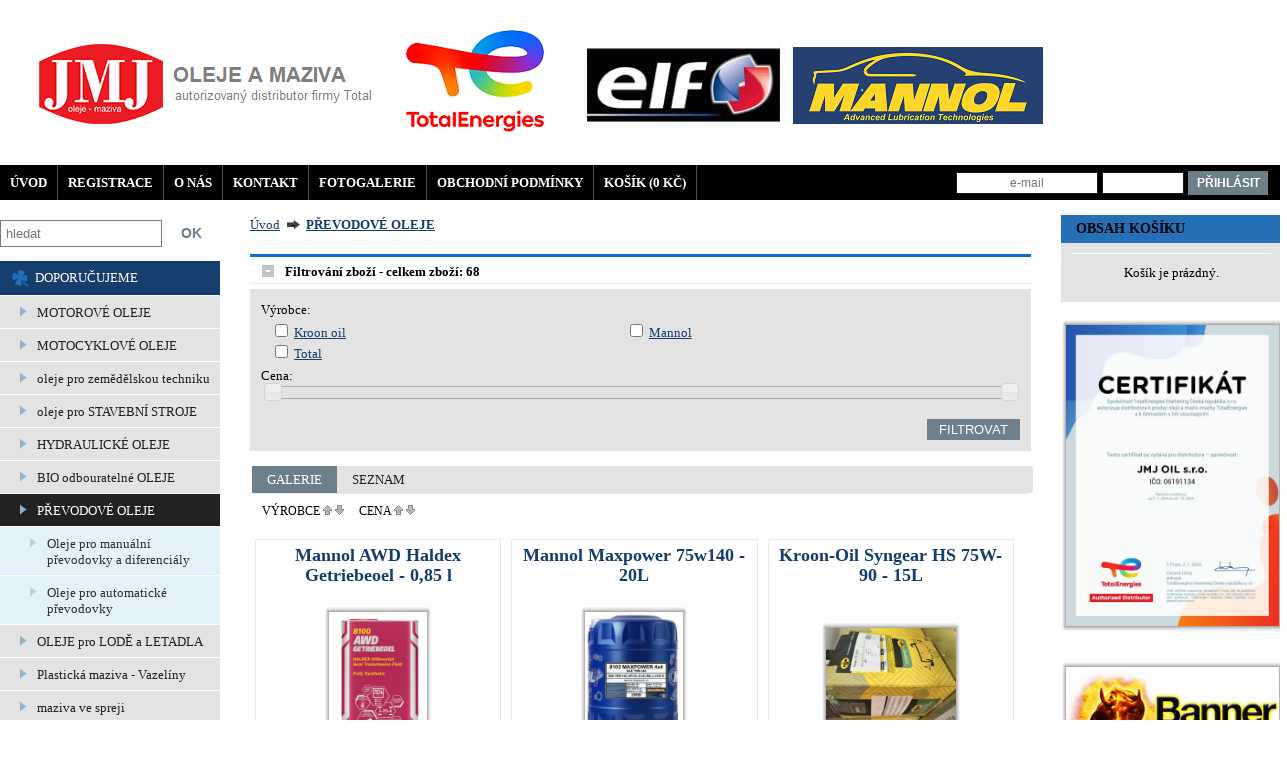

--- FILE ---
content_type: text/html; charset=utf-8
request_url: https://www.jmjoil.cz/PREVODOVE-OLEJE?order=vyrobce&asc=1
body_size: 8206
content:
<!DOCTYPE html
     PUBLIC "-//W3C//DTD XHTML 1.0 Transitional//EN"
     "http://www.w3.org/TR/xhtml1/DTD/xhtml1-transitional.dtd">
<html xmlns="http://www.w3.org/1999/xhtml">
<head>
<meta http-equiv="content-type" content="text/html; charset=UTF-8">
<meta name="robots" content="all,follow" />
<meta name="googlebot" content="all,follow" />
<meta name="description" content=" PŘEVODOVÉ OLEJE  | JMJ Oil s.r.o.">
<meta name="keywords" content="PŘEVODOVÉ, OLEJE, JMJ, Oil, s, r, o">
<title> PŘEVODOVÉ OLEJE  | JMJ Oil s.r.o.</title>
<base href="https://www.jmjoil.cz/" />
<link rel="stylesheet" href="/img/jquery-ui-smoothness/jquery.ui.css" type="text/css" media="screen" />
<link rel="stylesheet" href="/styles/share.php" type="text/css" media="screen" />
<link rel="stylesheet" href="/thickbox/thickbox.css" type="text/css" media="screen" />                                                                                          
<link rel="stylesheet" href="/styles/_roundblocks/decent_shadow/roundblocks.css" type="text/css" media="screen" />    
<link rel="stylesheet" href="/styles/elektro.css" type="text/css" media="screen" />  
<link rel="stylesheet" type="text/css" href="/font-awesome/css/font-awesome.min.css" />
<!--[if IE 7]>
	<link rel="stylesheet" href="/styles/ie7hack.css" type="text/css" media="screen" />
	<![endif]-->
<!--[if IE 8]>
	<link rel="stylesheet" href="/styles/ie8hack.css" type="text/css" media="screen" />
	<![endif]-->
<link rel="stylesheet" href="/user-style.php" type="text/css" media="screen">
<script type="text/javascript" src="/js/jquery.js"></script>
<script type="text/javascript" src="/js/jquery.ui.js"></script>
<script type="text/javascript" src="/js/jquery.cookie.js"></script>
<script type="text/javascript" src="/file.php?f=thickbox/thickbox.js.php"></script>
<script type="text/javascript" src="/js/jquery.roundblock.js"></script>
<script type="text/javascript" src="/js/countdown.min.js"></script>
<script type="text/javascript" src="/jazyk.js.php?2"></script>
<!--[if lte IE 6]>
	<script type="text/javascript" src="/js/jquery.ifixpng.js"></script>
	<script type="text/javascript">
	<!--
		$(function(){
		 $.ifixpng("img/transparent.gif");
		 $("img[src$='.png'],div").ifixpng();
		});
	//-->
	</script>
	<![endif]-->  
<script type="text/javascript" src="/js/init.js"></script>   <script type="text/javascript">
<!--
	$(function(){
		if ($(".vyrobky_radek.detail").length>0){
      $('#tabs [href^="tabs"]').each(function(){
        $(this).attr("href","#"+$(this).attr("href"));
      });
      $("#tabs").tabs();
			$("#tabs").before("<div id=\"tabs-spacer\"></div>")
			$("#tabs").tabs();
		}
	})
//-->
</script>
</head>
<body class="">

  
<div id="main">

<table border="0" cellspacing="0" cellpadding="0" class="hlavni_tabulka">

</span>
<!-- horni hlavicka -->
	<tr>
		<td colspan="3" class="td_hlavicka">  
    <div class="informacni_lista informacni_lista_skryta">
                    
    
    
    
        
    </div>
    
		<a style="margin:0; padding: 0;" href="https://www.jmjoil.cz">
 			<span class="hlavicka_logo" style="display:block;">
			<span id='baner'><h1></h1>
<span id=""></span></span></span></a>		</td>
	</tr>
	
	<!-- horni menu -->
	<tr>
		<td colspan="3" class="menu_horni">
		<span class="menu_horni_2">
			<!--a href="/" id="home_odkaz">Úvod</a><span> | </span--><span> <a href="/" id="home_odkaz">Úvod</a><span> | </span><a href="/?page=reg">Registrace</a><span> | </span><a href='/clanek-o-nas'>O nás</a><span> | </span><a href='/clanek-Kontakt'>KONTAKT</a><span> | </span><a href='/clanek-FOTOGALERIE'>FOTOGALERIE</a><span> | </span><a href='/clanek-OBCHODNIPODMINKY'>OBCHODNÍ PODMÍNKY</a><span> | </span><a class="kosik_info" href="/?page=kosik&back=/PREVODOVE-OLEJE?order=vyrobce&asc=1">Košík (0&nbsp;Kč)</a></span>		</span>

		<span class="menu_horni_login">
					    <form name="prihlasit" action="/PREVODOVE-OLEJE" method="post" id="prihlasit">
		      <table><tr>
		      <td><input type="text" value="" placeholder="e-mail" name="login" class="login" title="E-mail pro přihlášení" /></td>
		      <td><input type="password" value="" name="passwd" class="password" title="Uživatelské heslo"></td>
		      <td><input type="submit" value="Přihlásit" class="loginbtn"></td>
		      </tr></table>
		    </form>
	    		</span>
    		</td>
	</tr>

	<!-- vlevo sloupec -->
	<tr>
					<td valign="top" class="menu">
				<div class="menu_nadpis_horni nadpis_hledani">Hledat</div><div id="blok_hledani"><form action='/?page=hledat' method='get' id='hledani'><input type='hidden' name='page' value='hledat' /><input type='text' class='text' name='hledat' placeholder='hledat'><input type='submit' class='button' value='OK'></form></div><div class="menu_nadpis_horni nadpis_kategorie">Kategorie</div><div id="blok_kategorie"><div id="katvakci"><span class=horni1><a href="/?page=akce">DOPORUČUJEME</a></span></div><span class="menu_mezera"></span><span class='horni1'><table class="kattableib ">
    <tr><td class="sirkamenu1 expendable"><a href='/MOTOROVE-OLEJE'>MOTOROVÉ OLEJE</a></td></tr>
    </table></span> 
<span class="menu_mezera"></span><span class='horni1'><table class="kattableib ">
    <tr><td class="sirkamenu1 expendable"><a href='/MOTOCYKLOVE-OLEJE'>MOTOCYKLOVÉ OLEJE</a></td></tr>
    </table></span> 
<span class="menu_mezera"></span><span class='horni1'><table class="kattableib ">
    <tr><td class="sirkamenu1 noexp"><a href='/oleje-pro-zemedelskou-techniku-52866'>oleje pro zemědělskou techniku</a></td></tr>
    </table></span> 
<span class="menu_mezera"></span><span class='horni1'><table class="kattableib ">
    <tr><td class="sirkamenu1 noexp"><a href='/oleje-pro-STAVEBNI-STROJE'>oleje pro STAVEBNÍ STROJE</a></td></tr>
    </table></span> 
<span class="menu_mezera"></span><span class='horni1'><table class="kattableib ">
    <tr><td class="sirkamenu1 noexp"><a href='/HYDRAULICKE-OLEJE'>HYDRAULICKÉ OLEJE</a></td></tr>
    </table></span> 
<span class="menu_mezera"></span><span class='horni1'><table class="kattableib ">
    <tr><td class="sirkamenu1 noexp"><a href='/BIO-odbouratelne-OLEJE'>BIO odbouratelné OLEJE</a></td></tr>
    </table></span> 
<span class="menu_mezera"></span><span class='horni1 selected'><table class="kattableib ">
    <tr><td class="sirkamenu1 selected expendable"><a href='/PREVODOVE-OLEJE'>PŘEVODOVÉ OLEJE</a></td></tr>
    </table></span> 
<span class="menu_mezera">&nbsp;&nbsp;&nbsp;</span><span class='horni2'><table class="kattableib ">
    <tr><td class="sirkamenu2 noexp"><a href='/Oleje-pro-manualni-prevodovky-a-diferencialy'>Oleje pro manuální převodovky a diferenciály</a></td></tr>
    </table></span> 
<span class="menu_mezera">&nbsp;&nbsp;&nbsp;</span><span class='horni2'><table class="kattableib ">
    <tr><td class="sirkamenu2 noexp"><a href='/Oleje-pro-automaticke-prevodovky'>Oleje pro automatické převodovky</a></td></tr>
    </table></span> 
<span class="menu_mezera"></span><span class='horni1'><table class="kattableib ">
    <tr><td class="sirkamenu1 expendable"><a href='/OLEJE-pro-LODE-a-LETADLA'>OLEJE pro LODĚ a LETADLA</a></td></tr>
    </table></span> 
<span class="menu_mezera"></span><span class='horni1'><table class="kattableib ">
    <tr><td class="sirkamenu1 expendable"><a href='/Plasticka-maziva-Vazeliny'>Plastická maziva - Vazelíny</a></td></tr>
    </table></span> 
<span class="menu_mezera"></span><span class='horni1'><table class="kattableib ">
    <tr><td class="sirkamenu1 noexp"><a href='/maziva-ve-spreji'>maziva ve spreji</a></td></tr>
    </table></span> 
<span class="menu_mezera"></span><span class='horni1'><table class="kattableib ">
    <tr><td class="sirkamenu1 expendable"><a href='/PRUMYSLOVE-OLEJE'>PRŮMYSLOVÉ OLEJE</a></td></tr>
    </table></span> 
<span class="menu_mezera"></span><span class='horni1'><table class="kattableib ">
    <tr><td class="sirkamenu1 noexp"><a href='/KAPALINY-do-SERVA-a-BRZD'>KAPALINY do SERVA a BRZD</a></td></tr>
    </table></span> 
<span class="menu_mezera"></span><span class='horni1'><table class="kattableib ">
    <tr><td class="sirkamenu1 expendable"><a href='/kapaliny-do-CHLADICU'>kapaliny do CHLADIČŮ</a></td></tr>
    </table></span> 
<span class="menu_mezera"></span><span class='horni1'><table class="kattableib ">
    <tr><td class="sirkamenu1 noexp"><a href='/kapaliny-do-ostrikovacu'>kapaliny do ostřikovačů</a></td></tr>
    </table></span> 
<span class="menu_mezera"></span><span class='horni1'><table class="kattableib ">
    <tr><td class="sirkamenu1 noexp"><a href='/AUTOKOSMETIKA'>AUTOKOSMETIKA</a></td></tr>
    </table></span> 
<span class="menu_mezera"></span><span class='horni1'><table class="kattableib ">
    <tr><td class="sirkamenu1 noexp"><a href='/ADITIVA-a-ADBLUE-25296'>ADITIVA a ADBLUE</a></td></tr>
    </table></span> 
<span class="menu_mezera"></span><span class='horni1'><table class="kattableib ">
    <tr><td class="sirkamenu1 noexp"><a href='/OLEJOVE-HOSPODARSTVI-a-MAZACI-TECHNIKA-708'>OLEJOVÉ HOSPODÁŘSTVÍ a MAZACÍ TECHNIKA</a></td></tr>
    </table></span> 
<span class="menu_mezera"></span><span class='horni1'><table class="kattableib ">
    <tr><td class="sirkamenu1 noexp"><a href='/ZAHRADNI-TECHNIKA-65930'>ZAHRADNÍ TECHNIKA</a></td></tr>
    </table></span> 
<span class="menu_mezera"></span><span class='horni1'><table class="kattableib ">
    <tr><td class="sirkamenu1 noexp"><a href='/FILTRY-olejove'>FILTRY - olejové</a></td></tr>
    </table></span> 
<span class="menu_mezera"></span><span class='horni1'><table class="kattableib ">
    <tr><td class="sirkamenu1 noexp"><a href='/Baterie-Banner'>Baterie Banner</a></td></tr>
    </table></span> 
<span class="menu_mezera"></span><span class='horni1'><table class="kattableib ">
    <tr><td class="sirkamenu1 noexp"><a href='/CYKLO-35973'>CYKLO</a></td></tr>
    </table></span> 
<span class="menu_mezera"></span><span class='horni1'><table class="kattableib ">
    <tr><td class="sirkamenu1 noexp"><a href='/REKLAMNI-TEXTIL'>REKLAMNÍ TEXTIL</a></td></tr>
    </table></span> 
</div><div class="menu_nadpis_horni nadpis_seznamclanku">Seznam článků</div><div id="blok_seznamclanku"><div class="hornic"><a href='/clanek-o-nas'>O nás</a></div><div class="hornic"><b><a href='/clanek-Kontakt'>KONTAKT</a></b></div><div class="hornic"><a href='/clanek-FOTOGALERIE'>FOTOGALERIE</a></div><div class="hornic"><a href='/clanek-OBCHODNIPODMINKY'>OBCHODNÍ PODMÍNKY</a></div><div class="hornic"><a href='/clanek-GDPR'>GDPR</a></div> 
</div><div id="vlastni_box_2"><h3>Mazací plány</h3>
<p> <a href="https://totalenergies.cz/automobilove-oleje/mazaci-plan-lubadvisor" target="_blank"><img class="roundblock" src="/soubory/totalenergie.png" alt="" width="96" height="76" /></a></p>
<h3><a href="https://catalog.mann-filter.com/EU/cze/filter" target="_blank"><img class="roundblock" title="Mazaci-plan-mann" src="/soubory/mazaci-plan-mann.jpg" alt="Mazaci-plan-mann" width="216" height="45" /></a></h3>
<h3> </h3></div>			</td>
		
	<!-- stred webu -->
		<td valign="top" class="stred_tabulka">
         
			<table cellspacing='0' cellpadding='0' border='0' id="podtabulkastred">
				<tr>
					<td id="podtabulkastredtd">
					<h1 class="aut"> PŘEVODOVÉ OLEJE </h1>
<a name="vypis"></a><div class="v_kategorii"><a href='/'>Úvod</a><span> - </span><a href='/PREVODOVE-OLEJE'><b>PŘEVODOVÉ OLEJE</b></a>


</div></div><a name=vypis></a><div id="filtrovani">
		<table cellspacing="0" cellpadding="0" class="tabulka_hledani hidden" onclick="toggleFiltrovani();" title="skrýt/zobrazit filtrování">
			<tr>
				<td class="cara_hledani"></td>
			</tr>
			<tr>
				<td class="hlavicka_hledani">Filtrování zboží - celkem zboží: 68</td>
			</tr>
		</table>
	<div id="filtrovani_content" style="display:none;">
	<form action="/PREVODOVE-OLEJE?order=vyrobce&amp;asc=1" method="GET">
	<div class="vyrobce">Výrobce:
					<div class="inner"><div class="half filter_params_vyrobce_check_Kroon_oil"><label><input type="checkbox" class="checkbox" name="vyrobce[]" value="Kroon oil" /> <a href="/PREVODOVE-OLEJE?order=vyrobce&amp;asc=1&amp;vyrobce=Kroon+oil">Kroon oil</a></label></div><div class="half filter_params_vyrobce_check_Mannol"><label><input type="checkbox" class="checkbox" name="vyrobce[]" value="Mannol" /> <a href="/PREVODOVE-OLEJE?order=vyrobce&amp;asc=1&amp;vyrobce=Mannol">Mannol</a></label></div><div class="half filter_params_vyrobce_check_Total"><label><input type="checkbox" class="checkbox" name="vyrobce[]" value="Total" /> <a href="/PREVODOVE-OLEJE?order=vyrobce&amp;asc=1&amp;vyrobce=Total">Total</a></label></div><div class="cleaner"></div></div></div><div class="cena">Cena:
					<div class="inner"><div class="slider" min="133" max="43472" low="133" high="43472" kurz="1" desetiny="0"></div>
						<span class="slidertxt" style="display: none;">
						<span class="slidermin" style="display: none;">od <span>133</span></span>
						<span class="slidermax" style="display: none;">do <span>43472</span></span>
						 Kč</span>
						<input type="hidden" name="cena" value="" /></div></div><input type="submit" value="Filtrovat" class="button advbutton" /></form>
	<div class="cleaner"></div>
	</div>
	</div>
	<div id="cara">
<div id="zalozky">
	<ul>
		<li class="active"><span>Galerie</span></li>
		<li><a href="/change_session.php">Seznam</a></li>	</ul>
	<div class="cleaner"></div>
</div>
</div>


<div id="razeni_cnt">
<div id="razeni">

výrobce <a title="řadit vzestupně" href='/PREVODOVE-OLEJE?order=vyrobce&amp;asc=1'><img src="/img/nahoru.gif"></a> <a title="řadit sestupně" href='/PREVODOVE-OLEJE?order=vyrobce'><img src="/img/dolu.gif"></a> </a> &nbsp; &nbsp; cena <a title="řadit vzestupně" href='/PREVODOVE-OLEJE?order=cena&amp;asc=1'><img src="/img/nahoru.gif"></a> <a title="řadit sestupně" href='/PREVODOVE-OLEJE?order=cena'><img src="/img/dolu.gif"></a> </a>  </div></div><div class="product_radky"><div class="product_radek"><div class="vypis_item v3"><div class="nazev">
            <a class="gpdetail" href="/PREVODOVE-OLEJE/863-Mannol-AWD-Haldex-Getriebeoel-0-85-l">
                  <div class="h1">Mannol AWD Haldex Getriebeoel - 0,85 l</div>
            </a>
          </div><div class="obrazek"><table><tr><td><a href='/PREVODOVE-OLEJE/863-Mannol-AWD-Haldex-Getriebeoel-0-85-l' class='hlavni_obrazek_link'>
    <img class="hlavni_obrazek_rozmer roundblock" src="/obrazky_zbozi/mini/getriebeeoel.png" alt="Mannol AWD Haldex Getriebeoel - 0,85 l" title="Mannol AWD Haldex Getriebeoel - 0,85 l" /></a></td></tr></table></div><div class="popisek"></div><div class="formkosik"><table class="objemcena"><tr><td class="t1"><span class="objem"></span></td><td class="t3"><strong class='cena'>399&nbsp;Kč</strong></td></tr></table><a name="koupit863"></a><form action="/kosik_pridej.php" method="post" class="kosikpridej" onsubmit="if(!zkontrolujNasobnost($(this).find('[data-nasobnost]'))) return false;"/><input type='hidden' name='id_z' value='863' /><table class="pridejbtn x"><tr><td class="t1"><button title='detail' class="detail_text" onclick="window.location = '/PREVODOVE-OLEJE/863-Mannol-AWD-Haldex-Getriebeoel-0-85-l'; return false;" /><span>DETAIL</span></button></td><td class='t2'><input name='ks' type='hidden' data-nasobnost='1'  value='1' cena='399' onchange="prepoctiPriplatky(this);" onkeyup="prepoctiPriplatky(this);" class="mnozstvi" /></td><td class='t3'><button type='submit' title='do košíku' class="dokosiku_text"><span>DO KOŠÍKU</span></button></td></tr></table></form><div class="cleaner"></div></div><div class="cleaner"></div></div><div class="vypis_item v3"><div class="nazev">
            <a class="gpdetail" href="/Oleje-pro-manualni-prevodovky-a-diferencialy/826-Mannol-Maxpower-75w140-20L">
                  <div class="h1">Mannol Maxpower 75w140 - 20L</div>
            </a>
          </div><div class="obrazek"><table><tr><td><a href='/Oleje-pro-manualni-prevodovky-a-diferencialy/826-Mannol-Maxpower-75w140-20L' class='hlavni_obrazek_link'>
    <img class="hlavni_obrazek_rozmer roundblock" src="/obrazky_zbozi/mini/maxpower---20L.jpg" alt="Mannol Maxpower 75w140 - 20L" title="Mannol Maxpower 75w140 - 20L" /></a></td></tr></table></div><div class="popisek"></div><div class="formkosik"><table class="objemcena"><tr><td class="t1"><span class="objem"></span></td><td class="t3"><strong class='cena'>3&nbsp;606&nbsp;Kč</strong></td></tr></table><a name="koupit826"></a><form action="/kosik_pridej.php" method="post" class="kosikpridej" onsubmit="if(!zkontrolujNasobnost($(this).find('[data-nasobnost]'))) return false;"/><input type='hidden' name='id_z' value='826' /><table class="pridejbtn x"><tr><td class="t1"><button title='detail' class="detail_text" onclick="window.location = '/PREVODOVE-OLEJE/826-Mannol-Maxpower-75w140-20L'; return false;" /><span>DETAIL</span></button></td><td class='t2'><input name='ks' type='hidden' data-nasobnost='1'  value='1' cena='3606' onchange="prepoctiPriplatky(this);" onkeyup="prepoctiPriplatky(this);" class="mnozstvi" /></td><td class='t3'><button type='submit' title='do košíku' class="dokosiku_text"><span>DO KOŠÍKU</span></button></td></tr></table></form><div class="cleaner"></div></div><div class="cleaner"></div></div><div class="vypis_item v3"><div class="nazev">
            <a class="gpdetail" href="/Oleje-pro-manualni-prevodovky-a-diferencialy/843-Kroon-Oil-Syngear-HS-75W-90-15L">
                  <div class="h1">Kroon-Oil Syngear HS 75W-90 - 15L</div>
            </a>
          </div><div class="obrazek"><table><tr><td><a href='/Oleje-pro-manualni-prevodovky-a-diferencialy/843-Kroon-Oil-Syngear-HS-75W-90-15L' class='hlavni_obrazek_link'>
    <img class="hlavni_obrazek_rozmer roundblock" src="/obrazky_zbozi/mini/IMG-0694.jpg" alt="Kroon-Oil Syngear HS 75W-90 - 15L" title="Kroon-Oil Syngear HS 75W-90 - 15L" /></a></td></tr></table></div><div class="popisek"></div><div class="formkosik"><table class="objemcena"><tr><td class="t1"><span class="objem"></span></td><td class="t3"><strong class='cena'>4&nbsp;999&nbsp;Kč</strong></td></tr></table><a name="koupit843"></a><form action="/kosik_pridej.php" method="post" class="kosikpridej" onsubmit="if(!zkontrolujNasobnost($(this).find('[data-nasobnost]'))) return false;"/><input type='hidden' name='id_z' value='843' /><table class="pridejbtn x"><tr><td class="t1"><button title='detail' class="detail_text" onclick="window.location = '/PREVODOVE-OLEJE/843-Kroon-Oil-Syngear-HS-75W-90-15L'; return false;" /><span>DETAIL</span></button></td><td class='t2'><input name='ks' type='hidden' data-nasobnost='1'  value='1' cena='4999' onchange="prepoctiPriplatky(this);" onkeyup="prepoctiPriplatky(this);" class="mnozstvi" /></td><td class='t3'><button type='submit' title='do košíku' class="dokosiku_text"><span>DO KOŠÍKU</span></button></td></tr></table></form><div class="cleaner"></div></div><div class="cleaner"></div></div><div class="floatbreaker"></div></div><div class="product_radek"><div class="vypis_item v3"><div class="nazev">
            <a class="gpdetail" href="/Oleje-pro-manualni-prevodovky-a-diferencialy/844-Kroon-Oil-Syngear-HS-75W-90-60L">
                  <div class="h1">Kroon-Oil Syngear HS 75W-90 - 60L</div>
            </a>
          </div><div class="obrazek"><table><tr><td><a href='/Oleje-pro-manualni-prevodovky-a-diferencialy/844-Kroon-Oil-Syngear-HS-75W-90-60L' class='hlavni_obrazek_link'>
    <img class="hlavni_obrazek_rozmer roundblock" src="/obrazky_zbozi/mini/kroon-oil---208.png" alt="Kroon-Oil Syngear HS 75W-90 - 60L" title="Kroon-Oil Syngear HS 75W-90 - 60L" /></a></td></tr></table></div><div class="popisek"></div><div class="formkosik"><table class="objemcena"><tr><td class="t1"><span class="objem"></span></td><td class="t3"><strong class='cena'>18&nbsp;060&nbsp;Kč</strong></td></tr></table><a name="koupit844"></a><form action="/kosik_pridej.php" method="post" class="kosikpridej" onsubmit="if(!zkontrolujNasobnost($(this).find('[data-nasobnost]'))) return false;"/><input type='hidden' name='id_z' value='844' /><table class="pridejbtn x"><tr><td class="t1"><button title='detail' class="detail_text" onclick="window.location = '/PREVODOVE-OLEJE/844-Kroon-Oil-Syngear-HS-75W-90-60L'; return false;" /><span>DETAIL</span></button></td><td class='t2'><input name='ks' type='hidden' data-nasobnost='1'  value='1' cena='18060' onchange="prepoctiPriplatky(this);" onkeyup="prepoctiPriplatky(this);" class="mnozstvi" /></td><td class='t3'><button type='submit' title='do košíku' class="dokosiku_text"><span>DO KOŠÍKU</span></button></td></tr></table></form><div class="cleaner"></div></div><div class="cleaner"></div></div><div class="vypis_item v3"><div class="nazev">
            <a class="gpdetail" href="/Oleje-pro-manualni-prevodovky-a-diferencialy/906-Total-Traxium-Axle-7-85W90-EP-B-MB235-0-20L">
                  <div class="h1">Total Traxium Axle 7 85W90 (EP-B) MB235.0 - 20L</div>
            </a>
          </div><div class="obrazek"><table><tr><td><a href='/Oleje-pro-manualni-prevodovky-a-diferencialy/906-Total-Traxium-Axle-7-85W90-EP-B-MB235-0-20L' class='hlavni_obrazek_link'>
    <img class="hlavni_obrazek_rozmer roundblock" src="/obrazky_zbozi/mini/20.jpg" alt="Total Traxium Axle 7 85W90 (EP-B) MB235.0 - 20L" title="Total Traxium Axle 7 85W90 (EP-B) MB235.0 - 20L" /></a></td></tr></table></div><div class="popisek"></div><div class="formkosik"><table class="objemcena"><tr><td class="t1"><span class="objem"></span></td><td class="t3"><strong class='cena'>3&nbsp;025&nbsp;Kč</strong></td></tr></table><a name="koupit906"></a><form action="/kosik_pridej.php" method="post" class="kosikpridej" onsubmit="if(!zkontrolujNasobnost($(this).find('[data-nasobnost]'))) return false;"/><input type='hidden' name='id_z' value='906' /><table class="pridejbtn x"><tr><td class="t1"><button title='detail' class="detail_text" onclick="window.location = '/PREVODOVE-OLEJE/906-Total-Traxium-Axle-7-85W90-EP-B-MB235-0-20L'; return false;" /><span>DETAIL</span></button></td><td class='t2'><input name='ks' type='hidden' data-nasobnost='1'  value='1' cena='3025' onchange="prepoctiPriplatky(this);" onkeyup="prepoctiPriplatky(this);" class="mnozstvi" /></td><td class='t3'><button type='submit' title='do košíku' class="dokosiku_text"><span>DO KOŠÍKU</span></button></td></tr></table></form><div class="cleaner"></div></div><div class="cleaner"></div></div><div class="vypis_item v3"><div class="nazev">
            <a class="gpdetail" href="/Oleje-pro-manualni-prevodovky-a-diferencialy/907-Total-Traxium-Dual-8-FE-80W90-RS-20L">
                  <div class="h1">Total Traxium Dual 8 FE 80W90 (RS) - 20L</div>
            </a>
          </div><div class="obrazek"><table><tr><td><a href='/Oleje-pro-manualni-prevodovky-a-diferencialy/907-Total-Traxium-Dual-8-FE-80W90-RS-20L' class='hlavni_obrazek_link'>
    <img class="hlavni_obrazek_rozmer roundblock" src="/obrazky_zbozi/mini/202.jpg" alt="Total Traxium Dual 8 FE 80W90 (RS) - 20L" title="Total Traxium Dual 8 FE 80W90 (RS) - 20L" /></a></td></tr></table></div><div class="popisek"></div><div class="formkosik"><table class="objemcena"><tr><td class="t1"><span class="objem"></span></td><td class="t3"><strong class='cena'>3&nbsp;146&nbsp;Kč</strong></td></tr></table><a name="koupit907"></a><form action="/kosik_pridej.php" method="post" class="kosikpridej" onsubmit="if(!zkontrolujNasobnost($(this).find('[data-nasobnost]'))) return false;"/><input type='hidden' name='id_z' value='907' /><table class="pridejbtn x"><tr><td class="t1"><button title='detail' class="detail_text" onclick="window.location = '/PREVODOVE-OLEJE/907-Total-Traxium-Dual-8-FE-80W90-RS-20L'; return false;" /><span>DETAIL</span></button></td><td class='t2'><input name='ks' type='hidden' data-nasobnost='1'  value='1' cena='3146' onchange="prepoctiPriplatky(this);" onkeyup="prepoctiPriplatky(this);" class="mnozstvi" /></td><td class='t3'><button type='submit' title='do košíku' class="dokosiku_text"><span>DO KOŠÍKU</span></button></td></tr></table></form><div class="cleaner"></div></div><div class="cleaner"></div></div><div class="floatbreaker"></div></div><div class="product_radek"><div class="vypis_item v3"><div class="nazev">
            <a class="gpdetail" href="/Oleje-pro-manualni-prevodovky-a-diferencialy/908-Total-Traxium-Dual-8-FE-80W90-RS-208L">
                  <div class="h1">Total Traxium Dual 8 FE 80W90 (RS) - 208L</div>
            </a>
          </div><div class="obrazek"><table><tr><td><a href='/Oleje-pro-manualni-prevodovky-a-diferencialy/908-Total-Traxium-Dual-8-FE-80W90-RS-208L' class='hlavni_obrazek_link'>
    <img class="hlavni_obrazek_rozmer roundblock" src="/obrazky_zbozi/mini/339x574-C06-NI54.jpg" alt="Total Traxium Dual 8 FE 80W90 (RS) - 208L" title="Total Traxium Dual 8 FE 80W90 (RS) - 208L" /></a></td></tr></table></div><div class="popisek"></div><div class="formkosik"><table class="objemcena"><tr><td class="t1"><span class="objem"></span></td><td class="t3"><strong class='cena'>28&nbsp;943&nbsp;Kč</strong></td></tr></table><a name="koupit908"></a><form action="/kosik_pridej.php" method="post" class="kosikpridej" onsubmit="if(!zkontrolujNasobnost($(this).find('[data-nasobnost]'))) return false;"/><input type='hidden' name='id_z' value='908' /><table class="pridejbtn x"><tr><td class="t1"><button title='detail' class="detail_text" onclick="window.location = '/PREVODOVE-OLEJE/908-Total-Traxium-Dual-8-FE-80W90-RS-208L'; return false;" /><span>DETAIL</span></button></td><td class='t2'><input name='ks' type='hidden' data-nasobnost='1'  value='1' cena='28943' onchange="prepoctiPriplatky(this);" onkeyup="prepoctiPriplatky(this);" class="mnozstvi" /></td><td class='t3'><button type='submit' title='do košíku' class="dokosiku_text"><span>DO KOŠÍKU</span></button></td></tr></table></form><div class="cleaner"></div></div><div class="cleaner"></div></div><div class="vypis_item v3"><div class="nazev">
            <a class="gpdetail" href="/Oleje-pro-manualni-prevodovky-a-diferencialy/909-Total-Traxium-Axle-8-FE-80W140-RS-20L">
                  <div class="h1">Total Traxium Axle 8 FE 80W140 (RS) - 20L</div>
            </a>
          </div><div class="obrazek"><table><tr><td><a href='/Oleje-pro-manualni-prevodovky-a-diferencialy/909-Total-Traxium-Axle-8-FE-80W140-RS-20L' class='hlavni_obrazek_link'>
    <img class="hlavni_obrazek_rozmer roundblock" src="/obrazky_zbozi/mini/201.jpg" alt="Total Traxium Axle 8 FE 80W140 (RS) - 20L" title="Total Traxium Axle 8 FE 80W140 (RS) - 20L" /></a></td></tr></table></div><div class="popisek"></div><div class="formkosik"><table class="objemcena"><tr><td class="t1"><span class="objem"></span></td><td class="t3"><strong class='cena'>3&nbsp;219&nbsp;Kč</strong></td></tr></table><a name="koupit909"></a><form action="/kosik_pridej.php" method="post" class="kosikpridej" onsubmit="if(!zkontrolujNasobnost($(this).find('[data-nasobnost]'))) return false;"/><input type='hidden' name='id_z' value='909' /><table class="pridejbtn x"><tr><td class="t1"><button title='detail' class="detail_text" onclick="window.location = '/PREVODOVE-OLEJE/909-Total-Traxium-Axle-8-FE-80W140-RS-20L'; return false;" /><span>DETAIL</span></button></td><td class='t2'><input name='ks' type='hidden' data-nasobnost='1'  value='1' cena='3219' onchange="prepoctiPriplatky(this);" onkeyup="prepoctiPriplatky(this);" class="mnozstvi" /></td><td class='t3'><button type='submit' title='do košíku' class="dokosiku_text"><span>DO KOŠÍKU</span></button></td></tr></table></form><div class="cleaner"></div></div><div class="cleaner"></div></div><div class="vypis_item v3"><div class="nazev">
            <a class="gpdetail" href="/Oleje-pro-manualni-prevodovky-a-diferencialy/926-Mannol-TG-2-Hypoid-75W-90-20-L">
                  <div class="h1">Mannol TG-2 Hypoid 75W-90 - 20 L</div>
            </a>
          </div><div class="obrazek"><table><tr><td><a href='/Oleje-pro-manualni-prevodovky-a-diferencialy/926-Mannol-TG-2-Hypoid-75W-90-20-L' class='hlavni_obrazek_link'>
    <img class="hlavni_obrazek_rozmer roundblock" src="/obrazky_zbozi/mini/hypoid.jpg" alt="Mannol TG-2 Hypoid 75W-90 - 20 L" title="Mannol TG-2 Hypoid 75W-90 - 20 L" /></a></td></tr></table></div><div class="popisek"></div><div class="formkosik"><table class="objemcena"><tr><td class="t1"><span class="objem"></span></td><td class="t3"><strong class='cena'>3&nbsp;509&nbsp;Kč</strong></td></tr></table><a name="koupit926"></a><form action="/kosik_pridej.php" method="post" class="kosikpridej" onsubmit="if(!zkontrolujNasobnost($(this).find('[data-nasobnost]'))) return false;"/><input type='hidden' name='id_z' value='926' /><table class="pridejbtn x"><tr><td class="t1"><button title='detail' class="detail_text" onclick="window.location = '/PREVODOVE-OLEJE/926-Mannol-TG-2-Hypoid-75W-90-20-L'; return false;" /><span>DETAIL</span></button></td><td class='t2'><input name='ks' type='hidden' data-nasobnost='1'  value='1' cena='3509' onchange="prepoctiPriplatky(this);" onkeyup="prepoctiPriplatky(this);" class="mnozstvi" /></td><td class='t3'><button type='submit' title='do košíku' class="dokosiku_text"><span>DO KOŠÍKU</span></button></td></tr></table></form><div class="cleaner"></div></div><div class="cleaner"></div></div><div class="floatbreaker"></div></div><div class="product_radek"><div class="vypis_item v3"><div class="nazev">
            <a class="gpdetail" href="/Oleje-pro-manualni-prevodovky-a-diferencialy/968-Total-Traxium-Gear-9-FE-SAE-75W-1-L">
                  <div class="h1">Total Traxium Gear 9 FE SAE 75W - 1 L</div>
            </a>
          </div><div class="obrazek"><table><tr><td><a href='/Oleje-pro-manualni-prevodovky-a-diferencialy/968-Total-Traxium-Gear-9-FE-SAE-75W-1-L' class='hlavni_obrazek_link'>
    <img class="hlavni_obrazek_rozmer roundblock" src="/obrazky_zbozi/mini/75w.png" alt="Total Traxium Gear 9 FE SAE 75W - 1 L" title="Total Traxium Gear 9 FE SAE 75W - 1 L" /></a></td></tr></table></div><div class="popisek"></div><div class="formkosik"><table class="objemcena"><tr><td class="t1"><span class="objem"></span></td><td class="t3"><strong class='cena'>217&nbsp;Kč</strong></td></tr></table><a name="koupit968"></a><form action="/kosik_pridej.php" method="post" class="kosikpridej" onsubmit="if(!zkontrolujNasobnost($(this).find('[data-nasobnost]'))) return false;"/><input type='hidden' name='id_z' value='968' /><table class="pridejbtn x"><tr><td class="t1"><button title='detail' class="detail_text" onclick="window.location = '/PREVODOVE-OLEJE/968-Total-Traxium-Gear-9-FE-SAE-75W-1-L'; return false;" /><span>DETAIL</span></button></td><td class='t2'><input name='ks' type='hidden' data-nasobnost='1'  value='1' cena='217' onchange="prepoctiPriplatky(this);" onkeyup="prepoctiPriplatky(this);" class="mnozstvi" /></td><td class='t3'><button type='submit' title='do košíku' class="dokosiku_text"><span>DO KOŠÍKU</span></button></td></tr></table></form><div class="cleaner"></div></div><div class="cleaner"></div></div><div class="vypis_item v3"><div class="nazev">
            <a class="gpdetail" href="/Oleje-pro-manualni-prevodovky-a-diferencialy/969-Total-Traxium-Gear-9-FE-SAE-75W-60-L">
                  <div class="h1">Total Traxium Gear 9 FE SAE 75W - 60 L</div>
            </a>
          </div><div class="obrazek"><table><tr><td><a href='/Oleje-pro-manualni-prevodovky-a-diferencialy/969-Total-Traxium-Gear-9-FE-SAE-75W-60-L' class='hlavni_obrazek_link'>
    <img class="hlavni_obrazek_rozmer roundblock" src="/obrazky_zbozi/mini/TOTAL0.jpg" alt="Total Traxium Gear 9 FE SAE 75W - 60 L" title="Total Traxium Gear 9 FE SAE 75W - 60 L" /></a></td></tr></table></div><div class="popisek"></div><div class="formkosik"><table class="objemcena"><tr><td class="t1"><span class="objem"></span></td><td class="t3"><strong class='cena'>9&nbsp;438&nbsp;Kč</strong></td></tr></table><a name="koupit969"></a><form action="/kosik_pridej.php" method="post" class="kosikpridej" onsubmit="if(!zkontrolujNasobnost($(this).find('[data-nasobnost]'))) return false;"/><input type='hidden' name='id_z' value='969' /><table class="pridejbtn x"><tr><td class="t1"><button title='detail' class="detail_text" onclick="window.location = '/PREVODOVE-OLEJE/969-Total-Traxium-Gear-9-FE-SAE-75W-60-L'; return false;" /><span>DETAIL</span></button></td><td class='t2'><input name='ks' type='hidden' data-nasobnost='1'  value='1' cena='9438' onchange="prepoctiPriplatky(this);" onkeyup="prepoctiPriplatky(this);" class="mnozstvi" /></td><td class='t3'><button type='submit' title='do košíku' class="dokosiku_text"><span>DO KOŠÍKU</span></button></td></tr></table></form><div class="cleaner"></div></div><div class="cleaner"></div></div><div class="vypis_item v3"><div class="nazev">
            <a class="gpdetail" href="/Oleje-pro-manualni-prevodovky-a-diferencialy/970-Total-Traxium-Axle-8-80W-90-X4-1-L">
                  <div class="h1">Total Traxium Axle 8 80W-90 (X4) - 1 L</div>
            </a>
          </div><div class="obrazek"><table><tr><td><a href='/Oleje-pro-manualni-prevodovky-a-diferencialy/970-Total-Traxium-Axle-8-80W-90-X4-1-L' class='hlavni_obrazek_link'>
    <img class="hlavni_obrazek_rozmer roundblock" src="/obrazky_zbozi/mini/-vyr-1033TRANS-AXLE-8---1L.jpg" alt="Total Traxium Axle 8 80W-90 (X4) - 1 L" title="Total Traxium Axle 8 80W-90 (X4) - 1 L" /></a></td></tr></table></div><div class="popisek"></div><div class="formkosik"><table class="objemcena"><tr><td class="t1"><span class="objem"></span></td><td class="t3"><strong class='cena'>260&nbsp;Kč</strong></td></tr></table><a name="koupit970"></a><form action="/kosik_pridej.php" method="post" class="kosikpridej" onsubmit="if(!zkontrolujNasobnost($(this).find('[data-nasobnost]'))) return false;"/><input type='hidden' name='id_z' value='970' /><table class="pridejbtn x"><tr><td class="t1"><button title='detail' class="detail_text" onclick="window.location = '/PREVODOVE-OLEJE/970-Total-Traxium-Axle-8-80W-90-X4-1-L'; return false;" /><span>DETAIL</span></button></td><td class='t2'><input name='ks' type='hidden' data-nasobnost='1'  value='1' cena='260' onchange="prepoctiPriplatky(this);" onkeyup="prepoctiPriplatky(this);" class="mnozstvi" /></td><td class='t3'><button type='submit' title='do košíku' class="dokosiku_text"><span>DO KOŠÍKU</span></button></td></tr></table></form><div class="cleaner"></div></div><div class="cleaner"></div></div><div class="floatbreaker"></div></div><div class="product_radek"><div class="vypis_item v3"><div class="nazev">
            <a class="gpdetail" href="/Oleje-pro-manualni-prevodovky-a-diferencialy/971-Total-Traxium-Axle-8-FE-80W140-RS-208L">
                  <div class="h1">Total Traxium Axle 8 FE 80W140 (RS) - 208L</div>
            </a>
          </div><div class="obrazek"><table><tr><td><a href='/Oleje-pro-manualni-prevodovky-a-diferencialy/971-Total-Traxium-Axle-8-FE-80W140-RS-208L' class='hlavni_obrazek_link'>
    <img class="hlavni_obrazek_rozmer roundblock" src="/obrazky_zbozi/mini/TOTAL1.jpg" alt="Total Traxium Axle 8 FE 80W140 (RS) - 208L" title="Total Traxium Axle 8 FE 80W140 (RS) - 208L" /></a></td></tr></table></div><div class="popisek"></div><div class="formkosik"><table class="objemcena"><tr><td class="t1"><span class="objem"></span></td><td class="t3"><strong class='cena'>29&nbsp;195&nbsp;Kč</strong></td></tr></table><a name="koupit971"></a><form action="/kosik_pridej.php" method="post" class="kosikpridej" onsubmit="if(!zkontrolujNasobnost($(this).find('[data-nasobnost]'))) return false;"/><input type='hidden' name='id_z' value='971' /><table class="pridejbtn x"><tr><td class="t1"><button title='detail' class="detail_text" onclick="window.location = '/PREVODOVE-OLEJE/971-Total-Traxium-Axle-8-FE-80W140-RS-208L'; return false;" /><span>DETAIL</span></button></td><td class='t2'><input name='ks' type='hidden' data-nasobnost='1'  value='1' cena='29195' onchange="prepoctiPriplatky(this);" onkeyup="prepoctiPriplatky(this);" class="mnozstvi" /></td><td class='t3'><button type='submit' title='do košíku' class="dokosiku_text"><span>DO KOŠÍKU</span></button></td></tr></table></form><div class="cleaner"></div></div><div class="cleaner"></div></div><div class="vypis_item v3"><div class="nazev">
            <a class="gpdetail" href="/Oleje-pro-manualni-prevodovky-a-diferencialy/1014-ELF-Tranself-NFP-75W-80-1L-n%C3%A1hrada-Total-BV">
                  <div class="h1">ELF Tranself NFP 75W-80 - 1L (náhrada Total BV)</div>
            </a>
          </div><div class="obrazek"><table><tr><td><a href='/Oleje-pro-manualni-prevodovky-a-diferencialy/1014-ELF-Tranself-NFP-75W-80-1L-n%C3%A1hrada-Total-BV' class='hlavni_obrazek_link'>
    <img class="hlavni_obrazek_rozmer roundblock" src="/obrazky_zbozi/mini/prevodovy-olej-elf-tranself-nfp-75w-80-1l-599389.jpg" alt="ELF Tranself NFP 75W-80 - 1L (náhrada Total BV)" title="ELF Tranself NFP 75W-80 - 1L (náhrada Total BV)" /></a></td></tr></table></div><div class="popisek"></div><div class="formkosik"><table class="objemcena"><tr><td class="t1"><span class="objem"></span></td><td class="t3"><strong class='cena'>195&nbsp;Kč</strong></td></tr></table><a name="koupit1014"></a><form action="/kosik_pridej.php" method="post" class="kosikpridej" onsubmit="if(!zkontrolujNasobnost($(this).find('[data-nasobnost]'))) return false;"/><input type='hidden' name='id_z' value='1014' /><table class="pridejbtn x"><tr><td class="t1"><button title='detail' class="detail_text" onclick="window.location = '/PREVODOVE-OLEJE/1014-ELF-Tranself-NFP-75W-80-1L-n%C3%A1hrada-Total-BV'; return false;" /><span>DETAIL</span></button></td><td class='t2'><input name='ks' type='hidden' data-nasobnost='1'  value='1' cena='195' onchange="prepoctiPriplatky(this);" onkeyup="prepoctiPriplatky(this);" class="mnozstvi" /></td><td class='t3'><button type='submit' title='do košíku' class="dokosiku_text"><span>DO KOŠÍKU</span></button></td></tr></table></form><div class="cleaner"></div></div><div class="cleaner"></div></div><div class="vypis_item v3"><div class="nazev">
            <a class="gpdetail" href="/Oleje-pro-manualni-prevodovky-a-diferencialy/1025-Elf-Tranself-NFX-75W-1-L">
                  <div class="h1">Elf Tranself NFX 75W  - 1 L</div>
            </a>
          </div><div class="obrazek"><table><tr><td><a href='/Oleje-pro-manualni-prevodovky-a-diferencialy/1025-Elf-Tranself-NFX-75W-1-L' class='hlavni_obrazek_link'>
    <img class="hlavni_obrazek_rozmer roundblock" src="/obrazky_zbozi/mini/44.png" alt="Elf Tranself NFX 75W  - 1 L" title="Elf Tranself NFX 75W  - 1 L" /></a></td></tr></table></div><div class="popisek"></div><div class="formkosik"><table class="objemcena"><tr><td class="t1"><span class="objem"></span></td><td class="t3"><strong class='cena'>198&nbsp;Kč</strong></td></tr></table><a name="koupit1025"></a><form action="/kosik_pridej.php" method="post" class="kosikpridej" onsubmit="if(!zkontrolujNasobnost($(this).find('[data-nasobnost]'))) return false;"/><input type='hidden' name='id_z' value='1025' /><table class="pridejbtn x"><tr><td class="t1"><button title='detail' class="detail_text" onclick="window.location = '/PREVODOVE-OLEJE/1025-Elf-Tranself-NFX-75W-1-L'; return false;" /><span>DETAIL</span></button></td><td class='t2'><input name='ks' type='hidden' data-nasobnost='1'  value='1' cena='198' onchange="prepoctiPriplatky(this);" onkeyup="prepoctiPriplatky(this);" class="mnozstvi" /></td><td class='t3'><button type='submit' title='do košíku' class="dokosiku_text"><span>DO KOŠÍKU</span></button></td></tr></table></form><div class="cleaner"></div></div><div class="cleaner"></div></div><div class="floatbreaker"></div></div><div class="product_radek"><div class="vypis_item v3"><div class="nazev">
            <a class="gpdetail" href="/Oleje-pro-automaticke-prevodovky/972-TOTAL-Fluidmatic-DVI-MV-1-L">
                  <div class="h1">TOTAL Fluidmatic DVI MV - 1 L</div>
            </a>
          </div><div class="obrazek"><table><tr><td><a href='/Oleje-pro-automaticke-prevodovky/972-TOTAL-Fluidmatic-DVI-MV-1-L' class='hlavni_obrazek_link'>
    <img class="hlavni_obrazek_rozmer roundblock" src="/obrazky_zbozi/mini/dvi.png" alt="TOTAL Fluidmatic DVI MV - 1 L" title="TOTAL Fluidmatic DVI MV - 1 L" /></a></td></tr></table></div><div class="popisek"></div><div class="formkosik"><table class="objemcena"><tr><td class="t1"><span class="objem"></span></td><td class="t3"><strong class='cena'>212&nbsp;Kč</strong></td></tr></table><a name="koupit972"></a><form action="/kosik_pridej.php" method="post" class="kosikpridej" onsubmit="if(!zkontrolujNasobnost($(this).find('[data-nasobnost]'))) return false;"/><input type='hidden' name='id_z' value='972' /><table class="pridejbtn x"><tr><td class="t1"><button title='detail' class="detail_text" onclick="window.location = '/PREVODOVE-OLEJE/972-TOTAL-Fluidmatic-DVI-MV-1-L'; return false;" /><span>DETAIL</span></button></td><td class='t2'><input name='ks' type='hidden' data-nasobnost='1'  value='1' cena='212' onchange="prepoctiPriplatky(this);" onkeyup="prepoctiPriplatky(this);" class="mnozstvi" /></td><td class='t3'><button type='submit' title='do košíku' class="dokosiku_text"><span>DO KOŠÍKU</span></button></td></tr></table></form><div class="cleaner"></div></div><div class="cleaner"></div></div><div class="vypis_item v3"><div class="nazev">
            <a class="gpdetail" href="/Oleje-pro-automaticke-prevodovky/973-TOTAL-Fluidmatic-DVI-MV-20-L">
                  <div class="h1">TOTAL Fluidmatic DVI MV - 20 L</div>
            </a>
          </div><div class="obrazek"><table><tr><td><a href='/Oleje-pro-automaticke-prevodovky/973-TOTAL-Fluidmatic-DVI-MV-20-L' class='hlavni_obrazek_link'>
    <img class="hlavni_obrazek_rozmer roundblock" src="/obrazky_zbozi/mini/TOTAL2.jpg" alt="TOTAL Fluidmatic DVI MV - 20 L" title="TOTAL Fluidmatic DVI MV - 20 L" /></a></td></tr></table></div><div class="popisek"></div><div class="formkosik"><table class="objemcena"><tr><td class="t1"><span class="objem"></span></td><td class="t3"><strong class='cena'>3&nbsp;364&nbsp;Kč</strong></td></tr></table><a name="koupit973"></a><form action="/kosik_pridej.php" method="post" class="kosikpridej" onsubmit="if(!zkontrolujNasobnost($(this).find('[data-nasobnost]'))) return false;"/><input type='hidden' name='id_z' value='973' /><table class="pridejbtn x"><tr><td class="t1"><button title='detail' class="detail_text" onclick="window.location = '/PREVODOVE-OLEJE/973-TOTAL-Fluidmatic-DVI-MV-20-L'; return false;" /><span>DETAIL</span></button></td><td class='t2'><input name='ks' type='hidden' data-nasobnost='1'  value='1' cena='3364' onchange="prepoctiPriplatky(this);" onkeyup="prepoctiPriplatky(this);" class="mnozstvi" /></td><td class='t3'><button type='submit' title='do košíku' class="dokosiku_text"><span>DO KOŠÍKU</span></button></td></tr></table></form><div class="cleaner"></div></div><div class="cleaner"></div></div><div class="vypis_item v3"><div class="nazev">
            <a class="gpdetail" href="/Oleje-pro-automaticke-prevodovky/374-Kroon-oil-SP-Matic-2032-1L">
                  <div class="h1">Kroon oil SP Matic 2032 - 1L</div>
            </a>
          </div><div class="obrazek"><table><tr><td><a href='/Oleje-pro-automaticke-prevodovky/374-Kroon-oil-SP-Matic-2032-1L' class='hlavni_obrazek_link'>
    <img class="hlavni_obrazek_rozmer roundblock" src="/obrazky_zbozi/mini/IMG_35180.jpg" alt="Kroon oil SP Matic 2032 - 1L" title="Kroon oil SP Matic 2032 - 1L" /></a></td></tr></table></div><div class="popisek"></div><div class="formkosik"><table class="objemcena"><tr><td class="t1"><span class="objem"></span></td><td class="t3"><strong class='cena'>301&nbsp;Kč</strong></td></tr></table><a name="koupit374"></a><form action="/kosik_pridej.php" method="post" class="kosikpridej" onsubmit="if(!zkontrolujNasobnost($(this).find('[data-nasobnost]'))) return false;"/><input type='hidden' name='id_z' value='374' /><table class="pridejbtn x"><tr><td class="t1"><button title='detail' class="detail_text" onclick="window.location = '/PREVODOVE-OLEJE/374-Kroon-oil-SP-Matic-2032-1L'; return false;" /><span>DETAIL</span></button></td><td class='t2'><input name='ks' type='hidden' data-nasobnost='1'  value='1' cena='301' onchange="prepoctiPriplatky(this);" onkeyup="prepoctiPriplatky(this);" class="mnozstvi" /></td><td class='t3'><button type='submit' title='do košíku' class="dokosiku_text"><span>DO KOŠÍKU</span></button></td></tr></table></form><div class="cleaner"></div></div><div class="cleaner"></div></div><div class="floatbreaker"></div></div><div class="product_radek"><div class="vypis_item v3"><div class="nazev">
            <a class="gpdetail" href="/Oleje-pro-automaticke-prevodovky/375-Kroon-oil-SP-Matic-2034-1L">
                  <div class="h1">Kroon oil SP Matic 2034 - 1L</div>
            </a>
          </div><div class="obrazek"><table><tr><td><a href='/Oleje-pro-automaticke-prevodovky/375-Kroon-oil-SP-Matic-2034-1L' class='hlavni_obrazek_link'>
    <img class="hlavni_obrazek_rozmer roundblock" src="/obrazky_zbozi/mini/IMG-3518.jpg" alt="Kroon oil SP Matic 2034 - 1L" title="Kroon oil SP Matic 2034 - 1L" /></a></td></tr></table></div><div class="popisek"></div><div class="formkosik"><table class="objemcena"><tr><td class="t1"><span class="objem"></span></td><td class="t3"><strong class='cena'>502&nbsp;Kč</strong></td></tr></table><a name="koupit375"></a><form action="/kosik_pridej.php" method="post" class="kosikpridej" onsubmit="if(!zkontrolujNasobnost($(this).find('[data-nasobnost]'))) return false;"/><input type='hidden' name='id_z' value='375' /><table class="pridejbtn x"><tr><td class="t1"><button title='detail' class="detail_text" onclick="window.location = '/PREVODOVE-OLEJE/375-Kroon-oil-SP-Matic-2034-1L'; return false;" /><span>DETAIL</span></button></td><td class='t2'><input name='ks' type='hidden' data-nasobnost='1'  value='1' cena='502' onchange="prepoctiPriplatky(this);" onkeyup="prepoctiPriplatky(this);" class="mnozstvi" /></td><td class='t3'><button type='submit' title='do košíku' class="dokosiku_text"><span>DO KOŠÍKU</span></button></td></tr></table></form><div class="cleaner"></div></div><div class="cleaner"></div></div><div class="vypis_item v3"><div class="nazev">
            <a class="gpdetail" href="/Oleje-pro-manualni-prevodovky-a-diferencialy/456-Mannol-Universal-80w90-20L">
                  <div class="h1">Mannol Universal 80w90 -20L</div>
            </a>
          </div><div class="obrazek"><table><tr><td><a href='/Oleje-pro-manualni-prevodovky-a-diferencialy/456-Mannol-Universal-80w90-20L' class='hlavni_obrazek_link'>
    <img class="hlavni_obrazek_rozmer roundblock" src="/obrazky_zbozi/mini/184x188-1-1342595807-mannol-universal-80w-90.jpg" alt="Mannol Universal 80w90 -20L" title="Mannol Universal 80w90 -20L" /></a></td></tr></table></div><div class="popisek"></div><div class="formkosik"><table class="objemcena"><tr><td class="t1"><span class="objem"></span></td><td class="t3"><strong class='cena'>1&nbsp;767&nbsp;Kč</strong></td></tr></table><a name="koupit456"></a><form action="/kosik_pridej.php" method="post" class="kosikpridej" onsubmit="if(!zkontrolujNasobnost($(this).find('[data-nasobnost]'))) return false;"/><input type='hidden' name='id_z' value='456' /><table class="pridejbtn x"><tr><td class="t1"><button title='detail' class="detail_text" onclick="window.location = '/PREVODOVE-OLEJE/456-Mannol-Universal-80w90-20L'; return false;" /><span>DETAIL</span></button></td><td class='t2'><input name='ks' type='hidden' data-nasobnost='1'  value='1' cena='1767' onchange="prepoctiPriplatky(this);" onkeyup="prepoctiPriplatky(this);" class="mnozstvi" /></td><td class='t3'><button type='submit' title='do košíku' class="dokosiku_text"><span>DO KOŠÍKU</span></button></td></tr></table></form><div class="cleaner"></div></div><div class="cleaner"></div></div><div class="vypis_item v3"><div class="nazev">
            <a class="gpdetail" href="/Oleje-pro-manualni-prevodovky-a-diferencialy/457-Mannol-Universal-80w90-1L">
                  <div class="h1">Mannol Universal 80w90 -1L</div>
            </a>
          </div><div class="obrazek"><table><tr><td><a href='/Oleje-pro-manualni-prevodovky-a-diferencialy/457-Mannol-Universal-80w90-1L' class='hlavni_obrazek_link'>
    <img class="hlavni_obrazek_rozmer roundblock" src="/obrazky_zbozi/mini/IMG-3506.jpg" alt="Mannol Universal 80w90 -1L" title="Mannol Universal 80w90 -1L" /></a></td></tr></table></div><div class="popisek"></div><div class="formkosik"><table class="objemcena"><tr><td class="t1"><span class="objem"></span></td><td class="t3"><strong class='cena'>133&nbsp;Kč</strong></td></tr></table><a name="koupit457"></a><form action="/kosik_pridej.php" method="post" class="kosikpridej" onsubmit="if(!zkontrolujNasobnost($(this).find('[data-nasobnost]'))) return false;"/><input type='hidden' name='id_z' value='457' /><table class="pridejbtn x"><tr><td class="t1"><button title='detail' class="detail_text" onclick="window.location = '/PREVODOVE-OLEJE/457-Mannol-Universal-80w90-1L'; return false;" /><span>DETAIL</span></button></td><td class='t2'><input name='ks' type='hidden' data-nasobnost='1'  value='1' cena='133' onchange="prepoctiPriplatky(this);" onkeyup="prepoctiPriplatky(this);" class="mnozstvi" /></td><td class='t3'><button type='submit' title='do košíku' class="dokosiku_text"><span>DO KOŠÍKU</span></button></td></tr></table></form><div class="cleaner"></div></div><div class="cleaner"></div></div><div class="floatbreaker"></div></div><div class="product_radek"><div class="vypis_item v3"><div class="nazev">
            <a class="gpdetail" href="/Oleje-pro-manualni-prevodovky-a-diferencialy/458-Mannol-Hypoid-Getriebeoel-80w90-1L">
                  <div class="h1">Mannol Hypoid Getriebeoel 80w90 - 1L</div>
            </a>
          </div><div class="obrazek"><table><tr><td><a href='/Oleje-pro-manualni-prevodovky-a-diferencialy/458-Mannol-Hypoid-Getriebeoel-80w90-1L' class='hlavni_obrazek_link'>
    <img class="hlavni_obrazek_rozmer roundblock" src="/obrazky_zbozi/mini/IMG-3507.jpg" alt="Mannol Hypoid Getriebeoel 80w90 - 1L" title="Mannol Hypoid Getriebeoel 80w90 - 1L" /></a></td></tr></table></div><div class="popisek"></div><div class="formkosik"><table class="objemcena"><tr><td class="t1"><span class="objem"></span></td><td class="t3"><strong class='cena'>139&nbsp;Kč</strong></td></tr></table><a name="koupit458"></a><form action="/kosik_pridej.php" method="post" class="kosikpridej" onsubmit="if(!zkontrolujNasobnost($(this).find('[data-nasobnost]'))) return false;"/><input type='hidden' name='id_z' value='458' /><table class="pridejbtn x"><tr><td class="t1"><button title='detail' class="detail_text" onclick="window.location = '/PREVODOVE-OLEJE/458-Mannol-Hypoid-Getriebeoel-80w90-1L'; return false;" /><span>DETAIL</span></button></td><td class='t2'><input name='ks' type='hidden' data-nasobnost='1'  value='1' cena='139' onchange="prepoctiPriplatky(this);" onkeyup="prepoctiPriplatky(this);" class="mnozstvi" /></td><td class='t3'><button type='submit' title='do košíku' class="dokosiku_text"><span>DO KOŠÍKU</span></button></td></tr></table></form><div class="cleaner"></div></div><div class="cleaner"></div></div><div class="vypis_item v3"><div class="nazev">
            <a class="gpdetail" href="/Oleje-pro-manualni-prevodovky-a-diferencialy/459-Mannol-Hypoid-Getriebeoel-80w90-20L">
                  <div class="h1">Mannol Hypoid Getriebeoel 80w90 - 20L</div>
            </a>
          </div><div class="obrazek"><table><tr><td><a href='/Oleje-pro-manualni-prevodovky-a-diferencialy/459-Mannol-Hypoid-Getriebeoel-80w90-20L' class='hlavni_obrazek_link'>
    <img class="hlavni_obrazek_rozmer roundblock" src="/obrazky_zbozi/mini/pictures-MN8106-20-blue-front-700.jpg" alt="Mannol Hypoid Getriebeoel 80w90 - 20L" title="Mannol Hypoid Getriebeoel 80w90 - 20L" /></a></td></tr></table></div><div class="popisek"></div><div class="formkosik"><table class="objemcena"><tr><td class="t1"><span class="objem"></span></td><td class="t3"><strong class='cena'>2&nbsp;057&nbsp;Kč</strong></td></tr></table><a name="koupit459"></a><form action="/kosik_pridej.php" method="post" class="kosikpridej" onsubmit="if(!zkontrolujNasobnost($(this).find('[data-nasobnost]'))) return false;"/><input type='hidden' name='id_z' value='459' /><table class="pridejbtn x"><tr><td class="t1"><button title='detail' class="detail_text" onclick="window.location = '/PREVODOVE-OLEJE/459-Mannol-Hypoid-Getriebeoel-80w90-20L'; return false;" /><span>DETAIL</span></button></td><td class='t2'><input name='ks' type='hidden' data-nasobnost='1'  value='1' cena='2057' onchange="prepoctiPriplatky(this);" onkeyup="prepoctiPriplatky(this);" class="mnozstvi" /></td><td class='t3'><button type='submit' title='do košíku' class="dokosiku_text"><span>DO KOŠÍKU</span></button></td></tr></table></form><div class="cleaner"></div></div><div class="cleaner"></div></div><div class="vypis_item v3"><div class="nazev">
            <a class="gpdetail" href="/Oleje-pro-manualni-prevodovky-a-diferencialy/460-Mannol-Extra-Getriebeoel-75w90-1L">
                  <div class="h1">Mannol Extra Getriebeoel 75w90 - 1L</div>
            </a>
          </div><div class="obrazek"><table><tr><td><a href='/Oleje-pro-manualni-prevodovky-a-diferencialy/460-Mannol-Extra-Getriebeoel-75w90-1L' class='hlavni_obrazek_link'>
    <img class="hlavni_obrazek_rozmer roundblock" src="/obrazky_zbozi/mini/1-1450014543-mannol-extra-getriebeoel-75w-90.jpg" alt="Mannol Extra Getriebeoel 75w90 - 1L" title="Mannol Extra Getriebeoel 75w90 - 1L" /></a></td></tr></table></div><div class="popisek"></div><div class="formkosik"><table class="objemcena"><tr><td class="t1"><span class="objem"></span></td><td class="t3"><strong class='cena'>188&nbsp;Kč</strong></td></tr></table><a name="koupit460"></a><form action="/kosik_pridej.php" method="post" class="kosikpridej" onsubmit="if(!zkontrolujNasobnost($(this).find('[data-nasobnost]'))) return false;"/><input type='hidden' name='id_z' value='460' /><table class="pridejbtn x"><tr><td class="t1"><button title='detail' class="detail_text" onclick="window.location = '/PREVODOVE-OLEJE/460-Mannol-Extra-Getriebeoel-75w90-1L'; return false;" /><span>DETAIL</span></button></td><td class='t2'><input name='ks' type='hidden' data-nasobnost='1'  value='1' cena='188' onchange="prepoctiPriplatky(this);" onkeyup="prepoctiPriplatky(this);" class="mnozstvi" /></td><td class='t3'><button type='submit' title='do košíku' class="dokosiku_text"><span>DO KOŠÍKU</span></button></td></tr></table></form><div class="cleaner"></div></div><div class="cleaner"></div></div><div class="floatbreaker"></div></div><div class="product_radek"><div class="vypis_item v3"><div class="nazev">
            <a class="gpdetail" href="/Oleje-pro-manualni-prevodovky-a-diferencialy/461-Mannol-Extra-Getriebeoel-75w90-20L">
                  <div class="h1">Mannol Extra Getriebeoel 75w90 - 20L</div>
            </a>
          </div><div class="obrazek"><table><tr><td><a href='/Oleje-pro-manualni-prevodovky-a-diferencialy/461-Mannol-Extra-Getriebeoel-75w90-20L' class='hlavni_obrazek_link'>
    <img class="hlavni_obrazek_rozmer roundblock" src="/obrazky_zbozi/mini/pictures-MN8103-20-blue-front-700.jpg" alt="Mannol Extra Getriebeoel 75w90 - 20L" title="Mannol Extra Getriebeoel 75w90 - 20L" /></a></td></tr></table></div><div class="popisek"></div><div class="formkosik"><table class="objemcena"><tr><td class="t1"><span class="objem"></span></td><td class="t3"><strong class='cena'>3&nbsp;025&nbsp;Kč</strong></td></tr></table><a name="koupit461"></a><form action="/kosik_pridej.php" method="post" class="kosikpridej" onsubmit="if(!zkontrolujNasobnost($(this).find('[data-nasobnost]'))) return false;"/><input type='hidden' name='id_z' value='461' /><table class="pridejbtn x"><tr><td class="t1"><button title='detail' class="detail_text" onclick="window.location = '/PREVODOVE-OLEJE/461-Mannol-Extra-Getriebeoel-75w90-20L'; return false;" /><span>DETAIL</span></button></td><td class='t2'><input name='ks' type='hidden' data-nasobnost='1'  value='1' cena='3025' onchange="prepoctiPriplatky(this);" onkeyup="prepoctiPriplatky(this);" class="mnozstvi" /></td><td class='t3'><button type='submit' title='do košíku' class="dokosiku_text"><span>DO KOŠÍKU</span></button></td></tr></table></form><div class="cleaner"></div></div><div class="cleaner"></div></div><div class="vypis_item v3"><div class="nazev">
            <a class="gpdetail" href="/Oleje-pro-manualni-prevodovky-a-diferencialy/463-Mannol-FWD-Getriebeoel-75w85-1L">
                  <div class="h1">Mannol FWD Getriebeoel 75w85 - 1L</div>
            </a>
          </div><div class="obrazek"><table><tr><td><a href='/Oleje-pro-manualni-prevodovky-a-diferencialy/463-Mannol-FWD-Getriebeoel-75w85-1L' class='hlavni_obrazek_link'>
    <img class="hlavni_obrazek_rozmer roundblock" src="/obrazky_zbozi/mini/IMG-3510.jpg" alt="Mannol FWD Getriebeoel 75w85 - 1L" title="Mannol FWD Getriebeoel 75w85 - 1L" /></a></td></tr></table></div><div class="popisek"></div><div class="formkosik"><table class="objemcena"><tr><td class="t1"><span class="objem"></span></td><td class="t3"><strong class='cena'>159&nbsp;Kč</strong></td></tr></table><a name="koupit463"></a><form action="/kosik_pridej.php" method="post" class="kosikpridej" onsubmit="if(!zkontrolujNasobnost($(this).find('[data-nasobnost]'))) return false;"/><input type='hidden' name='id_z' value='463' /><table class="pridejbtn x"><tr><td class="t1"><button title='detail' class="detail_text" onclick="window.location = '/PREVODOVE-OLEJE/463-Mannol-FWD-Getriebeoel-75w85-1L'; return false;" /><span>DETAIL</span></button></td><td class='t2'><input name='ks' type='hidden' data-nasobnost='1'  value='1' cena='159' onchange="prepoctiPriplatky(this);" onkeyup="prepoctiPriplatky(this);" class="mnozstvi" /></td><td class='t3'><button type='submit' title='do košíku' class="dokosiku_text"><span>DO KOŠÍKU</span></button></td></tr></table></form><div class="cleaner"></div></div><div class="cleaner"></div></div><div class="vypis_item v3"><div class="nazev">
            <a class="gpdetail" href="/Oleje-pro-manualni-prevodovky-a-diferencialy/464-Mannol-Maxpower-4x4-75w140-1L">
                  <div class="h1">Mannol Maxpower 4x4 75w140 - 1L</div>
            </a>
          </div><div class="obrazek"><table><tr><td><a href='/Oleje-pro-manualni-prevodovky-a-diferencialy/464-Mannol-Maxpower-4x4-75w140-1L' class='hlavni_obrazek_link'>
    <img class="hlavni_obrazek_rozmer roundblock" src="/obrazky_zbozi/mini/IMG-3509.jpg" alt="Mannol Maxpower 4x4 75w140 - 1L" title="Mannol Maxpower 4x4 75w140 - 1L" /></a></td></tr></table></div><div class="popisek"></div><div class="formkosik"><table class="objemcena"><tr><td class="t1"><span class="objem"></span></td><td class="t3"><strong class='cena'>217&nbsp;Kč</strong></td></tr></table><a name="koupit464"></a><form action="/kosik_pridej.php" method="post" class="kosikpridej" onsubmit="if(!zkontrolujNasobnost($(this).find('[data-nasobnost]'))) return false;"/><input type='hidden' name='id_z' value='464' /><table class="pridejbtn x"><tr><td class="t1"><button title='detail' class="detail_text" onclick="window.location = '/PREVODOVE-OLEJE/464-Mannol-Maxpower-4x4-75w140-1L'; return false;" /><span>DETAIL</span></button></td><td class='t2'><input name='ks' type='hidden' data-nasobnost='1'  value='1' cena='217' onchange="prepoctiPriplatky(this);" onkeyup="prepoctiPriplatky(this);" class="mnozstvi" /></td><td class='t3'><button type='submit' title='do košíku' class="dokosiku_text"><span>DO KOŠÍKU</span></button></td></tr></table></form><div class="cleaner"></div></div><div class="cleaner"></div></div><div class="floatbreaker"></div></div><div class="product_radek"><div class="vypis_item v3"><div class="nazev">
            <a class="gpdetail" href="/Oleje-pro-automaticke-prevodovky/371-Mannol-Automatic-ATF-Dexron-II-1L">
                  <div class="h1">Mannol Automatic ATF Dexron II - 1L</div>
            </a>
          </div><div class="obrazek"><table><tr><td><a href='/Oleje-pro-automaticke-prevodovky/371-Mannol-Automatic-ATF-Dexron-II-1L' class='hlavni_obrazek_link'>
    <img class="hlavni_obrazek_rozmer roundblock" src="/obrazky_zbozi/mini/IMG-3517.jpg" alt="Mannol Automatic ATF Dexron II - 1L" title="Mannol Automatic ATF Dexron II - 1L" /></a></td></tr></table></div><div class="popisek"></div><div class="formkosik"><table class="objemcena"><tr><td class="t1"><span class="objem"></span></td><td class="t3"><strong class='cena'>133&nbsp;Kč</strong></td></tr></table><a name="koupit371"></a><form action="/kosik_pridej.php" method="post" class="kosikpridej" onsubmit="if(!zkontrolujNasobnost($(this).find('[data-nasobnost]'))) return false;"/><input type='hidden' name='id_z' value='371' /><table class="pridejbtn x"><tr><td class="t1"><button title='detail' class="detail_text" onclick="window.location = '/PREVODOVE-OLEJE/371-Mannol-Automatic-ATF-Dexron-II-1L'; return false;" /><span>DETAIL</span></button></td><td class='t2'><input name='ks' type='hidden' data-nasobnost='1'  value='1' cena='133' onchange="prepoctiPriplatky(this);" onkeyup="prepoctiPriplatky(this);" class="mnozstvi" /></td><td class='t3'><button type='submit' title='do košíku' class="dokosiku_text"><span>DO KOŠÍKU</span></button></td></tr></table></form><div class="cleaner"></div></div><div class="cleaner"></div></div><div class="vypis_item v3"><div class="nazev">
            <a class="gpdetail" href="/Oleje-pro-automaticke-prevodovky/372-Mannol-Automatic-ATF-Dexron-II-4L">
                  <div class="h1">Mannol Automatic ATF Dexron II - 4L</div>
            </a>
          </div><div class="obrazek"><table><tr><td><a href='/Oleje-pro-automaticke-prevodovky/372-Mannol-Automatic-ATF-Dexron-II-4L' class='hlavni_obrazek_link'>
    <img class="hlavni_obrazek_rozmer roundblock" src="/obrazky_zbozi/mini/10.jpg" alt="Mannol Automatic ATF Dexron II - 4L" title="Mannol Automatic ATF Dexron II - 4L" /></a></td></tr></table></div><div class="popisek"></div><div class="formkosik"><table class="objemcena"><tr><td class="t1"><span class="objem"></span></td><td class="t3"><strong class='cena'>431&nbsp;Kč</strong></td></tr></table><a name="koupit372"></a><form action="/kosik_pridej.php" method="post" class="kosikpridej" onsubmit="if(!zkontrolujNasobnost($(this).find('[data-nasobnost]'))) return false;"/><input type='hidden' name='id_z' value='372' /><table class="pridejbtn x"><tr><td class="t1"><button title='detail' class="detail_text" onclick="window.location = '/PREVODOVE-OLEJE/372-Mannol-Automatic-ATF-Dexron-II-4L'; return false;" /><span>DETAIL</span></button></td><td class='t2'><input name='ks' type='hidden' data-nasobnost='1'  value='1' cena='431' onchange="prepoctiPriplatky(this);" onkeyup="prepoctiPriplatky(this);" class="mnozstvi" /></td><td class='t3'><button type='submit' title='do košíku' class="dokosiku_text"><span>DO KOŠÍKU</span></button></td></tr></table></form><div class="cleaner"></div></div><div class="cleaner"></div></div><div class="vypis_item v3"><div class="nazev">
            <a class="gpdetail" href="/Oleje-pro-automaticke-prevodovky/373-Mannol-Automatic-ATF-Dexron-II-20L">
                  <div class="h1">Mannol Automatic ATF Dexron II - 20L</div>
            </a>
          </div><div class="obrazek"><table><tr><td><a href='/Oleje-pro-automaticke-prevodovky/373-Mannol-Automatic-ATF-Dexron-II-20L' class='hlavni_obrazek_link'>
    <img class="hlavni_obrazek_rozmer roundblock" src="/obrazky_zbozi/mini/pictures-MN8205-20-blue-front-700.jpg" alt="Mannol Automatic ATF Dexron II - 20L" title="Mannol Automatic ATF Dexron II - 20L" /></a></td></tr></table></div><div class="popisek"></div><div class="formkosik"><table class="objemcena"><tr><td class="t1"><span class="objem"></span></td><td class="t3"><strong class='cena'>1&nbsp;815&nbsp;Kč</strong></td></tr></table><a name="koupit373"></a><form action="/kosik_pridej.php" method="post" class="kosikpridej" onsubmit="if(!zkontrolujNasobnost($(this).find('[data-nasobnost]'))) return false;"/><input type='hidden' name='id_z' value='373' /><table class="pridejbtn x"><tr><td class="t1"><button title='detail' class="detail_text" onclick="window.location = '/PREVODOVE-OLEJE/373-Mannol-Automatic-ATF-Dexron-II-20L'; return false;" /><span>DETAIL</span></button></td><td class='t2'><input name='ks' type='hidden' data-nasobnost='1'  value='1' cena='1815' onchange="prepoctiPriplatky(this);" onkeyup="prepoctiPriplatky(this);" class="mnozstvi" /></td><td class='t3'><button type='submit' title='do košíku' class="dokosiku_text"><span>DO KOŠÍKU</span></button></td></tr></table></form><div class="cleaner"></div></div><div class="cleaner"></div></div><div class="floatbreaker"></div></div><div class="product_radek"><div class="vypis_item v3"><div class="nazev">
            <a class="gpdetail" href="/Oleje-pro-automaticke-prevodovky/723-Mannol-Automatic-Plus-ATF-Dexron-III-1L">
                  <div class="h1">Mannol Automatic Plus ATF Dexron III - 1L</div>
            </a>
          </div><div class="obrazek"><table><tr><td><a href='/Oleje-pro-automaticke-prevodovky/723-Mannol-Automatic-Plus-ATF-Dexron-III-1L' class='hlavni_obrazek_link'>
    <img class="hlavni_obrazek_rozmer roundblock" src="/obrazky_zbozi/mini/MN-DX-II.---1L.jpg" alt="Mannol Automatic Plus ATF Dexron III - 1L" title="Mannol Automatic Plus ATF Dexron III - 1L" /></a></td></tr></table></div><div class="popisek"></div><div class="formkosik"><table class="objemcena"><tr><td class="t1"><span class="objem"></span></td><td class="t3"><strong class='cena'>139&nbsp;Kč</strong></td></tr></table><a name="koupit723"></a><form action="/kosik_pridej.php" method="post" class="kosikpridej" onsubmit="if(!zkontrolujNasobnost($(this).find('[data-nasobnost]'))) return false;"/><input type='hidden' name='id_z' value='723' /><table class="pridejbtn x"><tr><td class="t1"><button title='detail' class="detail_text" onclick="window.location = '/PREVODOVE-OLEJE/723-Mannol-Automatic-Plus-ATF-Dexron-III-1L'; return false;" /><span>DETAIL</span></button></td><td class='t2'><input name='ks' type='hidden' data-nasobnost='1'  value='1' cena='139' onchange="prepoctiPriplatky(this);" onkeyup="prepoctiPriplatky(this);" class="mnozstvi" /></td><td class='t3'><button type='submit' title='do košíku' class="dokosiku_text"><span>DO KOŠÍKU</span></button></td></tr></table></form><div class="cleaner"></div></div><div class="cleaner"></div></div><div class="vypis_item v3"><div class="nazev">
            <a class="gpdetail" href="/Oleje-pro-automaticke-prevodovky/724-Mannol-Automatic-Plus-ATF-Dexron-III-4L">
                  <div class="h1">Mannol Automatic Plus ATF Dexron III - 4L</div>
            </a>
          </div><div class="obrazek"><table><tr><td><a href='/Oleje-pro-automaticke-prevodovky/724-Mannol-Automatic-Plus-ATF-Dexron-III-4L' class='hlavni_obrazek_link'>
    <img class="hlavni_obrazek_rozmer roundblock" src="/obrazky_zbozi/mini/10107100400-b.jpg" alt="Mannol Automatic Plus ATF Dexron III - 4L" title="Mannol Automatic Plus ATF Dexron III - 4L" /></a></td></tr></table></div><div class="popisek"></div><div class="formkosik"><table class="objemcena"><tr><td class="t1"><span class="objem"></span></td><td class="t3"><strong class='cena'>460&nbsp;Kč</strong></td></tr></table><a name="koupit724"></a><form action="/kosik_pridej.php" method="post" class="kosikpridej" onsubmit="if(!zkontrolujNasobnost($(this).find('[data-nasobnost]'))) return false;"/><input type='hidden' name='id_z' value='724' /><table class="pridejbtn x"><tr><td class="t1"><button title='detail' class="detail_text" onclick="window.location = '/PREVODOVE-OLEJE/724-Mannol-Automatic-Plus-ATF-Dexron-III-4L'; return false;" /><span>DETAIL</span></button></td><td class='t2'><input name='ks' type='hidden' data-nasobnost='1'  value='1' cena='460' onchange="prepoctiPriplatky(this);" onkeyup="prepoctiPriplatky(this);" class="mnozstvi" /></td><td class='t3'><button type='submit' title='do košíku' class="dokosiku_text"><span>DO KOŠÍKU</span></button></td></tr></table></form><div class="cleaner"></div></div><div class="cleaner"></div></div><div class="vypis_item v3"><div class="nazev">
            <a class="gpdetail" href="/Oleje-pro-automaticke-prevodovky/725-Mannol-Automatic-Plus-ATF-Dexron-III-20L">
                  <div class="h1">Mannol Automatic Plus ATF Dexron III - 20L</div>
            </a>
          </div><div class="obrazek"><table><tr><td><a href='/Oleje-pro-automaticke-prevodovky/725-Mannol-Automatic-Plus-ATF-Dexron-III-20L' class='hlavni_obrazek_link'>
    <img class="hlavni_obrazek_rozmer roundblock" src="/obrazky_zbozi/mini/MN-DX-II.---20L.jpg" alt="Mannol Automatic Plus ATF Dexron III - 20L" title="Mannol Automatic Plus ATF Dexron III - 20L" /></a></td></tr></table></div><div class="popisek"></div><div class="formkosik"><table class="objemcena"><tr><td class="t1"><span class="objem"></span></td><td class="t3"><strong class='cena'>2&nbsp;081&nbsp;Kč</strong></td></tr></table><a name="koupit725"></a><form action="/kosik_pridej.php" method="post" class="kosikpridej" onsubmit="if(!zkontrolujNasobnost($(this).find('[data-nasobnost]'))) return false;"/><input type='hidden' name='id_z' value='725' /><table class="pridejbtn x"><tr><td class="t1"><button title='detail' class="detail_text" onclick="window.location = '/PREVODOVE-OLEJE/725-Mannol-Automatic-Plus-ATF-Dexron-III-20L'; return false;" /><span>DETAIL</span></button></td><td class='t2'><input name='ks' type='hidden' data-nasobnost='1'  value='1' cena='2081' onchange="prepoctiPriplatky(this);" onkeyup="prepoctiPriplatky(this);" class="mnozstvi" /></td><td class='t3'><button type='submit' title='do košíku' class="dokosiku_text"><span>DO KOŠÍKU</span></button></td></tr></table></form><div class="cleaner"></div></div><div class="cleaner"></div></div><div class="floatbreaker"></div></div><div class="product_radek"><div class="vypis_item v3"><div class="nazev">
            <a class="gpdetail" href="/Oleje-pro-manualni-prevodovky-a-diferencialy/800-Total-Traxium-Axle-7-80w90-TM-1L">
                  <div class="h1">Total Traxium  Axle 7 80w90 (TM) - 1L</div>
            </a>
          </div><div class="obrazek"><table><tr><td><a href='/Oleje-pro-manualni-prevodovky-a-diferencialy/800-Total-Traxium-Axle-7-80w90-TM-1L' class='hlavni_obrazek_link'>
    <img class="hlavni_obrazek_rozmer roundblock" src="/obrazky_zbozi/mini/axle-7-80w90---1L.png" alt="Total Traxium  Axle 7 80w90 (TM) - 1L" title="Total Traxium  Axle 7 80w90 (TM) - 1L" /></a></td></tr></table></div><div class="popisek"></div><div class="formkosik"><table class="objemcena"><tr><td class="t1"><span class="objem"></span></td><td class="t3"><strong class='cena'>169&nbsp;Kč</strong></td></tr></table><a name="koupit800"></a><form action="/kosik_pridej.php" method="post" class="kosikpridej" onsubmit="if(!zkontrolujNasobnost($(this).find('[data-nasobnost]'))) return false;"/><input type='hidden' name='id_z' value='800' /><table class="pridejbtn x"><tr><td class="t1"><button title='detail' class="detail_text" onclick="window.location = '/PREVODOVE-OLEJE/800-Total-Traxium-Axle-7-80w90-TM-1L'; return false;" /><span>DETAIL</span></button></td><td class='t2'><input name='ks' type='hidden' data-nasobnost='1'  value='1' cena='169' onchange="prepoctiPriplatky(this);" onkeyup="prepoctiPriplatky(this);" class="mnozstvi" /></td><td class='t3'><button type='submit' title='do košíku' class="dokosiku_text"><span>DO KOŠÍKU</span></button></td></tr></table></form><div class="cleaner"></div></div><div class="cleaner"></div></div><div class="vypis_item v3"><div class="nazev">
            <a class="gpdetail" href="/Oleje-pro-manualni-prevodovky-a-diferencialy/801-Total-Traxium-Axle-7-80w90-TM-5L">
                  <div class="h1">Total Traxium Axle 7 80w90 (TM) - 5L</div>
            </a>
          </div><div class="obrazek"><table><tr><td><a href='/Oleje-pro-manualni-prevodovky-a-diferencialy/801-Total-Traxium-Axle-7-80w90-TM-5L' class='hlavni_obrazek_link'>
    <img class="hlavni_obrazek_rozmer roundblock" src="/obrazky_zbozi/mini/axle-7-80w90---5L.png" alt="Total Traxium Axle 7 80w90 (TM) - 5L" title="Total Traxium Axle 7 80w90 (TM) - 5L" /></a></td></tr></table></div><div class="popisek"></div><div class="formkosik"><table class="objemcena"><tr><td class="t1"><span class="objem"></span></td><td class="t3"><strong class='cena'>756&nbsp;Kč</strong></td></tr></table><a name="koupit801"></a><form action="/kosik_pridej.php" method="post" class="kosikpridej" onsubmit="if(!zkontrolujNasobnost($(this).find('[data-nasobnost]'))) return false;"/><input type='hidden' name='id_z' value='801' /><table class="pridejbtn x"><tr><td class="t1"><button title='detail' class="detail_text" onclick="window.location = '/PREVODOVE-OLEJE/801-Total-Traxium-Axle-7-80w90-TM-5L'; return false;" /><span>DETAIL</span></button></td><td class='t2'><input name='ks' type='hidden' data-nasobnost='1'  value='1' cena='756' onchange="prepoctiPriplatky(this);" onkeyup="prepoctiPriplatky(this);" class="mnozstvi" /></td><td class='t3'><button type='submit' title='do košíku' class="dokosiku_text"><span>DO KOŠÍKU</span></button></td></tr></table></form><div class="cleaner"></div></div><div class="cleaner"></div></div><div class="vypis_item v3"><div class="nazev">
            <a class="gpdetail" href="/Oleje-pro-manualni-prevodovky-a-diferencialy/802-Total-Traxium-Axle-7-80w90-TM-20L">
                  <div class="h1">Total Traxium Axle 7 80w90 (TM) - 20L</div>
            </a>
          </div><div class="obrazek"><table><tr><td><a href='/Oleje-pro-manualni-prevodovky-a-diferencialy/802-Total-Traxium-Axle-7-80w90-TM-20L' class='hlavni_obrazek_link'>
    <img class="hlavni_obrazek_rozmer roundblock" src="/obrazky_zbozi/mini/1_1397068891-total-rubia-tir-8900-10w-40-20l43.jpg" alt="Total Traxium Axle 7 80w90 (TM) - 20L" title="Total Traxium Axle 7 80w90 (TM) - 20L" /></a></td></tr></table></div><div class="popisek"></div><div class="formkosik"><table class="objemcena"><tr><td class="t1"><span class="objem"></span></td><td class="t3"><strong class='cena'>2&nbsp;710&nbsp;Kč</strong></td></tr></table><a name="koupit802"></a><form action="/kosik_pridej.php" method="post" class="kosikpridej" onsubmit="if(!zkontrolujNasobnost($(this).find('[data-nasobnost]'))) return false;"/><input type='hidden' name='id_z' value='802' /><table class="pridejbtn x"><tr><td class="t1"><button title='detail' class="detail_text" onclick="window.location = '/PREVODOVE-OLEJE/802-Total-Traxium-Axle-7-80w90-TM-20L'; return false;" /><span>DETAIL</span></button></td><td class='t2'><input name='ks' type='hidden' data-nasobnost='1'  value='1' cena='2710' onchange="prepoctiPriplatky(this);" onkeyup="prepoctiPriplatky(this);" class="mnozstvi" /></td><td class='t3'><button type='submit' title='do košíku' class="dokosiku_text"><span>DO KOŠÍKU</span></button></td></tr></table></form><div class="cleaner"></div></div><div class="cleaner"></div></div><div class="floatbreaker"></div></div><div class="product_radek"></div></div><tr><td><div class="zbozi pagination center"> 1 <a href="/PREVODOVE-OLEJE?order=vyrobce&amp;asc=1&amp;pg=2">2</a> <a href="/PREVODOVE-OLEJE?order=vyrobce&amp;asc=1&amp;pg=2">Poslední »</a></div></td></tr>   
					<!--######## horni box ######## -->	    
					</td>
				</tr>
				

	      </table>
		  
															      
		</td>
		
		<!-- vpravo - sloupec -->
					<td valign="top" class="kosik">
				
				<div class="menu_nadpis_horni nadpis_kosik">Obsah košíku</div><div id="blok_kosik"><div class="box">
<div class="kosik_prazdny">Košík je prázdný.</div></div></div><div id="vlastni_box_1"><p><a class="thickbox" href="/soubory/certifikat24.jpg"><img class="roundblock" src="/soubory/p0001.jpg" alt="" width="213" height="301" /></a></p>
<p> <a class="thickbox" title="" href="/soubory/banner.png"><img class="roundblock" src="/soubory/banner.png" alt="" width="213" height="102" /></a></p>
<p><a class="thickbox" title="" href="/soubory/category-113.jpg"><img class="roundblock" src="/soubory/category-113.jpg" alt="" width="216" height="104" /></a></p>
<p><a class="thickbox" title="" href="/soubory/donaldson.png"><img class="roundblock" src="/soubory/donaldson.png" alt="" /></a></p>
<p> </p></div>			</td>
			</tr>
	<tr class="paticka">
	<td colspan="3" style="border-top: 5px solid #FFFFFF;">
		<span class="paticka_zbozi" style="float:left;padding:5px;">zboží v e-shopu: 797</span>
		<span class="paticka_banan" style="float:right;padding:5px;"><a href="http://www.banan.cz/produkty/eshop" target="_blank">e-shop</a> systém <a href="http://www.banan.cz" target="_blank">banan.cz</a></span>
	  
  </td>    
</tr>
<tr>
  <td colspan="3" >
    <div class="paticka_text">
        <table class="tabulka" style="width: 1281px; height: 40px; background-color: #e7e9e8;" border="0">
<tbody>
<tr>
<td>
<p><strong>JMJ Oil s.r.o.                                 </strong></p>
<p><strong>U Obchodu 281</strong></p>
<p><strong>Červený Újezd</strong></p>
<p><strong>273 51</strong></p>
<p><strong>IČ: 06191134</strong></p>
<p> </p>
</td>
<td>
<p><span style="text-decoration: underline;"><strong>Otevírací doba</strong></span></p>
<h3><strong>Pondělí </strong><strong>- 8:00 - 16:30</strong></h3>
<h3><strong>Úterý  </strong><strong>-   8:00 - 16:30</strong></h3>
<h3><strong>Středa </strong><strong>-  8:00 - 16:30</strong></h3>
<h3><strong>Čtvrtek</strong><strong>- 8:00 - 16:30</strong></h3>
<h3><strong>Pátek  -   8:00 - 16:30</strong></h3>
<p><strong>Sobota - Neděle - svátky : ZAVŘENO</strong></p>
</td>
<td>
<p><a href="https://mapy.cz/zakladni?x=14.1668196&amp;y=50.0691179&amp;z=17&amp;source=firm&amp;id=13230636" target="_blank"><strong>Mapa:<img class="roundblock" title="Mapycz" src="/soubory/mapycz.jpg" alt="Mapycz" width="128" height="51" /> </strong></a></p>
</td>
</tr>
</tbody>
</table>
<p style="text-align: left;">    <a class="thickbox" href="/soubory/bez-nazvu.png"><img class="roundblock" title="Bez-nazvu" src="/soubory/bez-nazvu.png" alt="Bez-nazvu" width="168" height="91" /></a>    <img class="roundblock" src="/soubory/mannol-logo-01.png" alt="" width="218" height="67" />     <img class="roundblock" src="/soubory/totalenergie.png" alt="" width="138" height="109" />        <a class="thickbox" title="" href="/soubory/shell2.png"><img class="roundblock" src="/soubory/shell2.png" alt="" width="143" height="107" /></a>        <a class="thickbox" title="" href="/soubory/repsol.png"><img class="roundblock" src="/soubory/repsol.png" alt="" width="130" height="107" /></a>        <a class="thickbox" title="" href="/soubory/eni-logo-logotype.png"><img class="roundblock" src="/soubory/eni-logo-logotype.png" alt="" width="94" height="118" /></a>                    </p>    </div>
  </td>
<tr>
</table>
</div>  
   
</body>
</html><!-- banan=eshop -->


--- FILE ---
content_type: text/html; charset=utf-8
request_url: https://www.jmjoil.cz/jazyk.js.php?2
body_size: 698
content:
function __T(text, data){
  return jazyk.Get(text, data);
}

var jazyk = {
  Get: function(text, data){
    if(this.texty[text])
      text = this.texty[text];
    if(data){  
      for(var v in data){
          text = text.replace(v, data[v]);
      }
    }
    return text  
  },
  texty: {
       "Zadejte své jméno a příjmení, prosím.":"Zadejte své jméno a příjmení, prosím.",
"Zadejte ulici, prosím.":"Zadejte ulici, prosím.",
"Zadejte město, prosím.":"Zadejte město, prosím.",
"Zadejte PSČ, prosím.":"Zadejte PSČ, prosím.",
"Zadané PSČ není platné, zkontrolujte prosím zadání.":"Zadané PSČ není platné, zkontrolujte prosím zadání.",
"Zvolte prosím požadovaný způsob dopravy.":"Zvolte prosím požadovaný způsob dopravy.",
"Zvolte prosím pobočku pro odběr zboží.":"Zvolte prosím pobočku pro odběr zboží.",
"Zvolte prosím požadovaný způsob platby.":"Zvolte prosím požadovaný způsob platby.",
"Zadejte telefon prosím.":"Zadejte telefon prosím.",
"Zadejte email prosím.":"Zadejte email prosím.",
"Zadaný e-mail není platný, zkontrolujte prosím zadání.":"Zadaný e-mail není platný, zkontrolujte prosím zadání.",
"Zadejte prosím heslo, jeho délka musí být nejméně 6 znaků.":"Zadejte prosím heslo, jeho délka musí být nejméně 6 znaků.",
"Zadaná hesla se neshodují.":"Zadaná hesla se neshodují.",
"Vybraný způsob platby nelze pro nízkou cenu objednávky použít.":"Vybraný způsob platby nelze pro nízkou cenu objednávky použít.",
"Pro odeslání objednávky je nutné souhlasit s obchodními podmínkami.":"Pro odeslání objednávky je nutné souhlasit s obchodními podmínkami.",
"zdarma":"zdarma",
"Toto zboží nelze koupit v počtu %POCET%, ale v násobcích %NASOBNOST%x jako celé balení, proto bylo nastavení kusů navýšeno na %NOVY_POCET%. Pokud s tím souhlasíte potvrďte.":"Toto zboží nelze koupit v počtu %POCET%, ale v násobcích %NASOBNOST%x jako celé balení, proto bylo nastavení kusů navýšeno na %NOVY_POCET%. Pokud s tím souhlasíte potvrďte.",
'':''  
  }
}

--- FILE ---
content_type: text/css
request_url: https://www.jmjoil.cz/styles/_roundblocks/decent_shadow/roundblocks.css
body_size: 317
content:
/** round blocks **/
._round-block {
	display: inline-block;
}

._round-botl {
	background: transparent url('images/content-botl.png') no-repeat bottom left;
	height: 5px;
	line-height: 1px;
}

._round-botr {
	background: transparent url('images/content-botr.png') no-repeat bottom right;
	padding-right: 5px;
	height: 5px;
	line-height: 1px;
}

._round-topl {
	background: transparent url('images/content-topl.png') no-repeat top left;
	height: 5px;
	line-height: 1px;
}

._round-topr {
	background: transparent url('images/content-topr.png') no-repeat top right;
	padding-right: 5px;
	height: 5px;
	line-height: 1px;
}

._round-left {
	background: transparent url('images/content-left.png') repeat-y left;
	padding-left: 5px;
	line-height: 1px;
}

._round-right {
	background: transparent url('images/content-right.png') repeat-y right;
	padding-right: 5px;
	line-height: 1px;
}

._round-inner {
	background: #ffffff;
}

._round-inner .roundblock {
	padding: 0px !important;
	border: 0 !important;
}

._round-inner * {
    padding: 0px !important;
    margin: 0px !important;
	display: block;
	float: none !important;
}


--- FILE ---
content_type: text/css;charset=UTF-8
request_url: https://www.jmjoil.cz/user-style.php
body_size: 334
content:
body,table  {
	font-family: Century Gothic;
	
	
	}
body  {
	background: #FFFFFF;
	color: #000000;
	}
    .stred_tabulka, .styl_vypisu_detail_siroky .popis {
	color: #000000;
	}

.menu_nadpis, .menu_nadpis_horni {
	background: #FFFFFF;
	color: #000000;
}

  div.menu_nadpis_horni, div.menu_nadpis_horni.licha {
	color: #000000;
}

  .menu {
	background: #FFFFFF;
	color: #000000;
}

  .menu_horni, .menu_horni A {
	background: #000000;
	color: #FFFFFF;
}

  .menu_horni_login {
	background: #000000;
	color: #FFFFFF;
}

  .kosik {
	background: #FFFFFF;
	color: #000000;
}


  a, .horni1, .box {
	color: #000000;
}
  .paticka {
	background: #FFFFFF;
	color: #000000;
}

  tr.paticka td, tr.paticka a {
	color: #000000;
}

  .stred_tabulka a {
	color: #000000;
}
body  {
    background: url("soubory/header.png") no-repeat top center;
	}


/* ///////////////////////// */
/*  nasleduje vlastni CSS    */



--- FILE ---
content_type: application/javascript
request_url: https://www.jmjoil.cz/js/init.js
body_size: 2711
content:
// ie, opera, misto 1x1 obrazku, fix tabulek
function FixTableHeights()
	{
	if (($.browser.msie) || ($.browser.opera) || ($.browser.webkit))
		{
		$('.vyrobky_radek td.styl_vypisu>table.vypis_item, table.pridruzene table.pridruzene_item').each(function(){
			$(this).css('height',$(this).parent().innerHeight()+'px');
			})
	   	}
	}
	
function roundNumber(num, dec) {
	var result = Math.round(num*Math.pow(10,dec))/Math.pow(10,dec);
	return result;
	}

function number_format(number, decimals, dec_point, thousands_sep) {
    number = (number + '').replace(/[^0-9+\-Ee.]/g, '');
    var n = !isFinite(+number) ? 0 : +number,
        prec = !isFinite(+decimals) ? 0 : Math.abs(decimals),
        sep = (typeof thousands_sep === 'undefined') ? ',' : thousands_sep,
        dec = (typeof dec_point === 'undefined') ? '.' : dec_point,
        s = '',
        toFixedFix = function (n, prec) {
            var k = Math.pow(10, prec);
            return '' + Math.round(n * k) / k;
        };
    // Fix for IE parseFloat(0.55).toFixed(0) = 0;
    s = (prec ? toFixedFix(n, prec) : '' + Math.round(n)).split('.');
    if (s[0].length > 3) {
        s[0] = s[0].replace(/\B(?=(?:\d{3})+(?!\d))/g, sep);
    }
    if ((s[1] || '').length < prec) {
        s[1] = s[1] || '';
        s[1] += new Array(prec - s[1].length + 1).join('0');
    }
    return s.join(dec);
}
	
function prepoctiPriplatky(t) {	
	t = $(t).parents('div.tlacitka_vypis:first');
	var cc = t.find('.priplatky .cena_celkem');
	if (cc.length==0)
		return;

	var main = t.find('input[class=mnozstvi]');
	var ks = parseFloat(main.val());
	if (! (ks>1))
		{ks = 1;}
	t.find('.priplatky input.priplatek.povinna').val(ks);

	var total = parseFloat(main.attr('cena'))*ks;

	t.find('.priplatky input.priplatek').each(function(){
		var p = $(this);
		var pks = parseFloat(p.val());
		if (! (pks>0))
			{pks = 0;}
	    total += (parseFloat(p.attr('cena'))*pks);
		})
		                                         
	cc.text(number_format(total,parseFloat(cc.attr('desetiny')),',',' ')+' '+cc.attr('mena'));
	}

function zkontrolujNasobnost(t){
	var ret = true;
	$(t).each(function(){
		var $t = $(this);
		var nasobnost = $t.attr('data-nasobnost');
		if(nasobnost && $t.val()%nasobnost){
			var value = $t.val();
			var newVal = Math.ceil(value/nasobnost)*nasobnost;
			$t.val(newVal);
			if(!confirm(__T('Toto zboží nelze koupit v počtu %POCET%, ale v násobcích %NASOBNOST%x jako celé balení, proto bylo nastavení kusů navýšeno na %NOVY_POCET%. Pokud s tím souhlasíte potvrďte.',{'%POCET%': value, '%NASOBNOST%': nasobnost, '%NOVY_POCET%':newVal}))){
				$t.val(value);
				ret = false;
				return false;
			}
		}
	});
	return ret;
}

$(function(){
   //product
   ReloadHeight();
   setTimeout(function(){ReloadHeight();},1000);   //pro jistotu spusteni za 1 sekundu
    
    function ReloadHeight(){
      $('.product_radky .product_radek').each(function(){       
        $(this).find('.nazev, .obrazek, .popisek, .formkosik').css("height","");
          var hN = 0, hO=0, hP=0, hK=0;
          $(this).find('.vypis_item.v3,.vypis_item.v2').each(function(){
            hN = Math.max(hN, $(this).find('.nazev').height());
            hO = Math.max(hO, $(this).find('.obrazek').height());
            hP = Math.max(hP, $(this).find('.popisek').height());
            hK = Math.max(hK, $(this).find('.formkosik').height());
          });
          $(this).find('.vypis_item.v3 .nazev,.vypis_item.v2 .nazev').height(hN);
          $(this).find('.vypis_item.v3 .obrazek,.vypis_item.v2 .obrazek').height(hO);
          $(this).find('.vypis_item.v3 .popisek,.vypis_item.v2 .popisek').height(hP);
          $(this).find('.vypis_item.v3 .formkosik,.vypis_item.v2 .formkosik').height(hK);  
      });
    }
         
	// tabulky
    $("td.menu, td.kosik").find('.menu_nadpis_horni:even').addClass("licha");
    $(".tabulka tbody tr:even").addClass("licha");

	// kotvy pri base href
    $("a[ href ^= '#' ]").each(function() {
        var href = window.location + $(this).attr("href").replace("/#.*/i","");
        $(this).attr("href",href);
		});

	// zrusit auto h1 v detailu zbozi
//     if ($('.vyrobky_radek.detail').length>0)
// 		{$('h1.aut').remove();}

	// ie7, del prazdnych param. divu, hodi se i ostatnim prohlizecum
	$("#vyrobky_radek div[class^='plus_']:empty").remove();

	// rozevrit podle susenek filtry
	if ($.cookie('filtrovani')!='0')
		{
		$('#filtrovani>table').removeClass('hidden');
		$('#filtrovani_content').show();
		}

	// filtrovani - odstranit z URL nepouzite prvky
    $("#filtrovani form").submit(function(){
		$(this).find('select,input[type!=checkbox]').each(function(){
			if ($(this).val() == '')
				{$(this).removeAttr('name');}
			})
		});

	// filtrovani - od/do
    $("#filtrovani .slider").each(function(){
		var t = $(this);
		t.slider({ animate: true, min: parseFloat(t.attr('min')), max: parseFloat(t.attr('max')), range: true, values: [parseFloat(t.attr('low')), parseFloat(t.attr('high'))],
			slide: function(event, ui)
				{
				var tp = $(this).parent();
				if (ui.Amin == undefined)
					{ui.Amin = tp.find('.slider').slider("option", "min")}
				if (ui.Amax == undefined)
					{ui.Amax = tp.find('.slider').slider("option", "max")}

				if (ui.Akurz == undefined)
					{ui.Akurz = parseFloat($(this).attr('kurz'));}
				if (ui.Adesetiny == undefined)
					{ui.Adesetiny = parseFloat($(this).attr('desetiny'));}
				
				tp.find('.slidermin span').text(roundNumber((ui.values[0]/ui.Akurz),ui.Adesetiny));
				tp.find('.slidermax span').text(roundNumber((ui.values[1]/ui.Akurz),ui.Adesetiny));
				tp.find('.slidermin').toggle((ui.values[0] != ui.Amin));
				tp.find('.slidermax').toggle((ui.values[1] != ui.Amax));
				tp.find('.slidertxt').toggle((ui.values[0] != ui.Amin) || (ui.values[1] != ui.Amax));

				tp.find('input').val(  ((ui.values[0] != ui.Amin) || (ui.values[1] != ui.Amax))  ? ui.values[0]+"-"+ui.values[1] :"");
				}
			});
		})
		
	// prepocitat priplatky
	$('.vyrobky_radek table.priplatky input.priplatek:first').change();

	FixTableHeights();
	});

$(window).load(function () {
	FixTableHeights();
	});

function toggleFiltrovani()
	{
	if ($('#filtrovani>table.hidden').length>0)
		{
		$.cookie('filtrovani','1');
		$('#filtrovani>table').removeClass('hidden');
		$('#filtrovani_content').fadeIn(500);
		} else {
		$.cookie('filtrovani','0');
		$('#filtrovani>table').addClass('hidden');
		$('#filtrovani_content').fadeOut(300);
		}
	}

function PresmerujSelect(t) {
	window.location = $(t).val();
	return true;
	}
	
  
function NactiAdresu(){
     var ico = $('input[name="ico"]').val();
     $.ajax({
      url: "/ares.php",
      contentType: "application/json; charset=utf-8",
      dataType: "json", 
      data: "ico="+ico,
      cache: false,
      success: function(data) {
       if (data.stav == 'ok') {
        $('input[name=dic]').val(data.dic);
        $('input[name=firma]').val(data.firma);
        $('input[name=ulice]').val(data.ulice);
        $('input[name=mesto]').val(data.mesto);
        $('input[name=psc]').val(data.psc);
       } else {
        alert(data.stav);
       }
      },
     });         
}